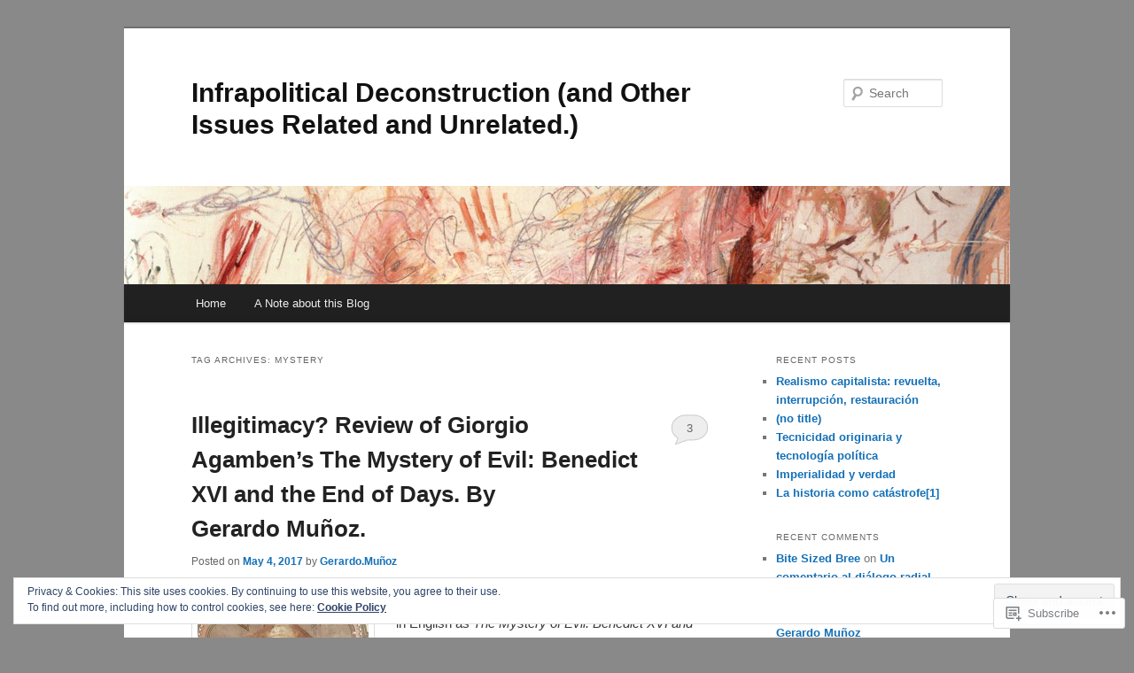

--- FILE ---
content_type: text/html; charset=UTF-8
request_url: https://infrapolitica.com/tag/mystery/
body_size: 29889
content:
<!DOCTYPE html>
<!--[if IE 6]>
<html id="ie6" lang="en">
<![endif]-->
<!--[if IE 7]>
<html id="ie7" lang="en">
<![endif]-->
<!--[if IE 8]>
<html id="ie8" lang="en">
<![endif]-->
<!--[if !(IE 6) & !(IE 7) & !(IE 8)]><!-->
<html lang="en">
<!--<![endif]-->
<head>
<meta charset="UTF-8" />
<meta name="viewport" content="width=device-width" />
<title>
Mystery | Infrapolitical Deconstruction (and Other Issues Related and Unrelated.)	</title>
<link rel="profile" href="https://gmpg.org/xfn/11" />
<link rel="stylesheet" type="text/css" media="all" href="https://s0.wp.com/wp-content/themes/pub/twentyeleven/style.css?m=1741693348i&amp;ver=20190507" />
<link rel="pingback" href="https://infrapolitica.com/xmlrpc.php">
<!--[if lt IE 9]>
<script src="https://s0.wp.com/wp-content/themes/pub/twentyeleven/js/html5.js?m=1394055389i&amp;ver=3.7.0" type="text/javascript"></script>
<![endif]-->
<meta name='robots' content='max-image-preview:large' />

<!-- Async WordPress.com Remote Login -->
<script id="wpcom_remote_login_js">
var wpcom_remote_login_extra_auth = '';
function wpcom_remote_login_remove_dom_node_id( element_id ) {
	var dom_node = document.getElementById( element_id );
	if ( dom_node ) { dom_node.parentNode.removeChild( dom_node ); }
}
function wpcom_remote_login_remove_dom_node_classes( class_name ) {
	var dom_nodes = document.querySelectorAll( '.' + class_name );
	for ( var i = 0; i < dom_nodes.length; i++ ) {
		dom_nodes[ i ].parentNode.removeChild( dom_nodes[ i ] );
	}
}
function wpcom_remote_login_final_cleanup() {
	wpcom_remote_login_remove_dom_node_classes( "wpcom_remote_login_msg" );
	wpcom_remote_login_remove_dom_node_id( "wpcom_remote_login_key" );
	wpcom_remote_login_remove_dom_node_id( "wpcom_remote_login_validate" );
	wpcom_remote_login_remove_dom_node_id( "wpcom_remote_login_js" );
	wpcom_remote_login_remove_dom_node_id( "wpcom_request_access_iframe" );
	wpcom_remote_login_remove_dom_node_id( "wpcom_request_access_styles" );
}

// Watch for messages back from the remote login
window.addEventListener( "message", function( e ) {
	if ( e.origin === "https://r-login.wordpress.com" ) {
		var data = {};
		try {
			data = JSON.parse( e.data );
		} catch( e ) {
			wpcom_remote_login_final_cleanup();
			return;
		}

		if ( data.msg === 'LOGIN' ) {
			// Clean up the login check iframe
			wpcom_remote_login_remove_dom_node_id( "wpcom_remote_login_key" );

			var id_regex = new RegExp( /^[0-9]+$/ );
			var token_regex = new RegExp( /^.*|.*|.*$/ );
			if (
				token_regex.test( data.token )
				&& id_regex.test( data.wpcomid )
			) {
				// We have everything we need to ask for a login
				var script = document.createElement( "script" );
				script.setAttribute( "id", "wpcom_remote_login_validate" );
				script.src = '/remote-login.php?wpcom_remote_login=validate'
					+ '&wpcomid=' + data.wpcomid
					+ '&token=' + encodeURIComponent( data.token )
					+ '&host=' + window.location.protocol
					+ '//' + window.location.hostname
					+ '&postid=3368'
					+ '&is_singular=';
				document.body.appendChild( script );
			}

			return;
		}

		// Safari ITP, not logged in, so redirect
		if ( data.msg === 'LOGIN-REDIRECT' ) {
			window.location = 'https://wordpress.com/log-in?redirect_to=' + window.location.href;
			return;
		}

		// Safari ITP, storage access failed, remove the request
		if ( data.msg === 'LOGIN-REMOVE' ) {
			var css_zap = 'html { -webkit-transition: margin-top 1s; transition: margin-top 1s; } /* 9001 */ html { margin-top: 0 !important; } * html body { margin-top: 0 !important; } @media screen and ( max-width: 782px ) { html { margin-top: 0 !important; } * html body { margin-top: 0 !important; } }';
			var style_zap = document.createElement( 'style' );
			style_zap.type = 'text/css';
			style_zap.appendChild( document.createTextNode( css_zap ) );
			document.body.appendChild( style_zap );

			var e = document.getElementById( 'wpcom_request_access_iframe' );
			e.parentNode.removeChild( e );

			document.cookie = 'wordpress_com_login_access=denied; path=/; max-age=31536000';

			return;
		}

		// Safari ITP
		if ( data.msg === 'REQUEST_ACCESS' ) {
			console.log( 'request access: safari' );

			// Check ITP iframe enable/disable knob
			if ( wpcom_remote_login_extra_auth !== 'safari_itp_iframe' ) {
				return;
			}

			// If we are in a "private window" there is no ITP.
			var private_window = false;
			try {
				var opendb = window.openDatabase( null, null, null, null );
			} catch( e ) {
				private_window = true;
			}

			if ( private_window ) {
				console.log( 'private window' );
				return;
			}

			var iframe = document.createElement( 'iframe' );
			iframe.id = 'wpcom_request_access_iframe';
			iframe.setAttribute( 'scrolling', 'no' );
			iframe.setAttribute( 'sandbox', 'allow-storage-access-by-user-activation allow-scripts allow-same-origin allow-top-navigation-by-user-activation' );
			iframe.src = 'https://r-login.wordpress.com/remote-login.php?wpcom_remote_login=request_access&origin=' + encodeURIComponent( data.origin ) + '&wpcomid=' + encodeURIComponent( data.wpcomid );

			var css = 'html { -webkit-transition: margin-top 1s; transition: margin-top 1s; } /* 9001 */ html { margin-top: 46px !important; } * html body { margin-top: 46px !important; } @media screen and ( max-width: 660px ) { html { margin-top: 71px !important; } * html body { margin-top: 71px !important; } #wpcom_request_access_iframe { display: block; height: 71px !important; } } #wpcom_request_access_iframe { border: 0px; height: 46px; position: fixed; top: 0; left: 0; width: 100%; min-width: 100%; z-index: 99999; background: #23282d; } ';

			var style = document.createElement( 'style' );
			style.type = 'text/css';
			style.id = 'wpcom_request_access_styles';
			style.appendChild( document.createTextNode( css ) );
			document.body.appendChild( style );

			document.body.appendChild( iframe );
		}

		if ( data.msg === 'DONE' ) {
			wpcom_remote_login_final_cleanup();
		}
	}
}, false );

// Inject the remote login iframe after the page has had a chance to load
// more critical resources
window.addEventListener( "DOMContentLoaded", function( e ) {
	var iframe = document.createElement( "iframe" );
	iframe.style.display = "none";
	iframe.setAttribute( "scrolling", "no" );
	iframe.setAttribute( "id", "wpcom_remote_login_key" );
	iframe.src = "https://r-login.wordpress.com/remote-login.php"
		+ "?wpcom_remote_login=key"
		+ "&origin=aHR0cHM6Ly9pbmZyYXBvbGl0aWNhLmNvbQ%3D%3D"
		+ "&wpcomid=69053633"
		+ "&time=" + Math.floor( Date.now() / 1000 );
	document.body.appendChild( iframe );
}, false );
</script>
<link rel='dns-prefetch' href='//s0.wp.com' />
<link rel="alternate" type="application/rss+xml" title="Infrapolitical Deconstruction (and Other Issues Related and Unrelated.) &raquo; Feed" href="https://infrapolitica.com/feed/" />
<link rel="alternate" type="application/rss+xml" title="Infrapolitical Deconstruction (and Other Issues Related and Unrelated.) &raquo; Comments Feed" href="https://infrapolitica.com/comments/feed/" />
<link rel="alternate" type="application/rss+xml" title="Infrapolitical Deconstruction (and Other Issues Related and Unrelated.) &raquo; Mystery Tag Feed" href="https://infrapolitica.com/tag/mystery/feed/" />
	<script type="text/javascript">
		/* <![CDATA[ */
		function addLoadEvent(func) {
			var oldonload = window.onload;
			if (typeof window.onload != 'function') {
				window.onload = func;
			} else {
				window.onload = function () {
					oldonload();
					func();
				}
			}
		}
		/* ]]> */
	</script>
	<link crossorigin='anonymous' rel='stylesheet' id='all-css-0-1' href='/wp-content/mu-plugins/widgets/eu-cookie-law/templates/style.css?m=1642463000i&cssminify=yes' type='text/css' media='all' />
<style id='wp-emoji-styles-inline-css'>

	img.wp-smiley, img.emoji {
		display: inline !important;
		border: none !important;
		box-shadow: none !important;
		height: 1em !important;
		width: 1em !important;
		margin: 0 0.07em !important;
		vertical-align: -0.1em !important;
		background: none !important;
		padding: 0 !important;
	}
/*# sourceURL=wp-emoji-styles-inline-css */
</style>
<link crossorigin='anonymous' rel='stylesheet' id='all-css-2-1' href='/wp-content/plugins/gutenberg-core/v22.2.0/build/styles/block-library/style.css?m=1764855221i&cssminify=yes' type='text/css' media='all' />
<style id='wp-block-library-inline-css'>
.has-text-align-justify {
	text-align:justify;
}
.has-text-align-justify{text-align:justify;}

/*# sourceURL=wp-block-library-inline-css */
</style><style id='global-styles-inline-css'>
:root{--wp--preset--aspect-ratio--square: 1;--wp--preset--aspect-ratio--4-3: 4/3;--wp--preset--aspect-ratio--3-4: 3/4;--wp--preset--aspect-ratio--3-2: 3/2;--wp--preset--aspect-ratio--2-3: 2/3;--wp--preset--aspect-ratio--16-9: 16/9;--wp--preset--aspect-ratio--9-16: 9/16;--wp--preset--color--black: #000;--wp--preset--color--cyan-bluish-gray: #abb8c3;--wp--preset--color--white: #fff;--wp--preset--color--pale-pink: #f78da7;--wp--preset--color--vivid-red: #cf2e2e;--wp--preset--color--luminous-vivid-orange: #ff6900;--wp--preset--color--luminous-vivid-amber: #fcb900;--wp--preset--color--light-green-cyan: #7bdcb5;--wp--preset--color--vivid-green-cyan: #00d084;--wp--preset--color--pale-cyan-blue: #8ed1fc;--wp--preset--color--vivid-cyan-blue: #0693e3;--wp--preset--color--vivid-purple: #9b51e0;--wp--preset--color--blue: #1982d1;--wp--preset--color--dark-gray: #373737;--wp--preset--color--medium-gray: #666;--wp--preset--color--light-gray: #e2e2e2;--wp--preset--gradient--vivid-cyan-blue-to-vivid-purple: linear-gradient(135deg,rgb(6,147,227) 0%,rgb(155,81,224) 100%);--wp--preset--gradient--light-green-cyan-to-vivid-green-cyan: linear-gradient(135deg,rgb(122,220,180) 0%,rgb(0,208,130) 100%);--wp--preset--gradient--luminous-vivid-amber-to-luminous-vivid-orange: linear-gradient(135deg,rgb(252,185,0) 0%,rgb(255,105,0) 100%);--wp--preset--gradient--luminous-vivid-orange-to-vivid-red: linear-gradient(135deg,rgb(255,105,0) 0%,rgb(207,46,46) 100%);--wp--preset--gradient--very-light-gray-to-cyan-bluish-gray: linear-gradient(135deg,rgb(238,238,238) 0%,rgb(169,184,195) 100%);--wp--preset--gradient--cool-to-warm-spectrum: linear-gradient(135deg,rgb(74,234,220) 0%,rgb(151,120,209) 20%,rgb(207,42,186) 40%,rgb(238,44,130) 60%,rgb(251,105,98) 80%,rgb(254,248,76) 100%);--wp--preset--gradient--blush-light-purple: linear-gradient(135deg,rgb(255,206,236) 0%,rgb(152,150,240) 100%);--wp--preset--gradient--blush-bordeaux: linear-gradient(135deg,rgb(254,205,165) 0%,rgb(254,45,45) 50%,rgb(107,0,62) 100%);--wp--preset--gradient--luminous-dusk: linear-gradient(135deg,rgb(255,203,112) 0%,rgb(199,81,192) 50%,rgb(65,88,208) 100%);--wp--preset--gradient--pale-ocean: linear-gradient(135deg,rgb(255,245,203) 0%,rgb(182,227,212) 50%,rgb(51,167,181) 100%);--wp--preset--gradient--electric-grass: linear-gradient(135deg,rgb(202,248,128) 0%,rgb(113,206,126) 100%);--wp--preset--gradient--midnight: linear-gradient(135deg,rgb(2,3,129) 0%,rgb(40,116,252) 100%);--wp--preset--font-size--small: 13px;--wp--preset--font-size--medium: 20px;--wp--preset--font-size--large: 36px;--wp--preset--font-size--x-large: 42px;--wp--preset--font-family--albert-sans: 'Albert Sans', sans-serif;--wp--preset--font-family--alegreya: Alegreya, serif;--wp--preset--font-family--arvo: Arvo, serif;--wp--preset--font-family--bodoni-moda: 'Bodoni Moda', serif;--wp--preset--font-family--bricolage-grotesque: 'Bricolage Grotesque', sans-serif;--wp--preset--font-family--cabin: Cabin, sans-serif;--wp--preset--font-family--chivo: Chivo, sans-serif;--wp--preset--font-family--commissioner: Commissioner, sans-serif;--wp--preset--font-family--cormorant: Cormorant, serif;--wp--preset--font-family--courier-prime: 'Courier Prime', monospace;--wp--preset--font-family--crimson-pro: 'Crimson Pro', serif;--wp--preset--font-family--dm-mono: 'DM Mono', monospace;--wp--preset--font-family--dm-sans: 'DM Sans', sans-serif;--wp--preset--font-family--dm-serif-display: 'DM Serif Display', serif;--wp--preset--font-family--domine: Domine, serif;--wp--preset--font-family--eb-garamond: 'EB Garamond', serif;--wp--preset--font-family--epilogue: Epilogue, sans-serif;--wp--preset--font-family--fahkwang: Fahkwang, sans-serif;--wp--preset--font-family--figtree: Figtree, sans-serif;--wp--preset--font-family--fira-sans: 'Fira Sans', sans-serif;--wp--preset--font-family--fjalla-one: 'Fjalla One', sans-serif;--wp--preset--font-family--fraunces: Fraunces, serif;--wp--preset--font-family--gabarito: Gabarito, system-ui;--wp--preset--font-family--ibm-plex-mono: 'IBM Plex Mono', monospace;--wp--preset--font-family--ibm-plex-sans: 'IBM Plex Sans', sans-serif;--wp--preset--font-family--ibarra-real-nova: 'Ibarra Real Nova', serif;--wp--preset--font-family--instrument-serif: 'Instrument Serif', serif;--wp--preset--font-family--inter: Inter, sans-serif;--wp--preset--font-family--josefin-sans: 'Josefin Sans', sans-serif;--wp--preset--font-family--jost: Jost, sans-serif;--wp--preset--font-family--libre-baskerville: 'Libre Baskerville', serif;--wp--preset--font-family--libre-franklin: 'Libre Franklin', sans-serif;--wp--preset--font-family--literata: Literata, serif;--wp--preset--font-family--lora: Lora, serif;--wp--preset--font-family--merriweather: Merriweather, serif;--wp--preset--font-family--montserrat: Montserrat, sans-serif;--wp--preset--font-family--newsreader: Newsreader, serif;--wp--preset--font-family--noto-sans-mono: 'Noto Sans Mono', sans-serif;--wp--preset--font-family--nunito: Nunito, sans-serif;--wp--preset--font-family--open-sans: 'Open Sans', sans-serif;--wp--preset--font-family--overpass: Overpass, sans-serif;--wp--preset--font-family--pt-serif: 'PT Serif', serif;--wp--preset--font-family--petrona: Petrona, serif;--wp--preset--font-family--piazzolla: Piazzolla, serif;--wp--preset--font-family--playfair-display: 'Playfair Display', serif;--wp--preset--font-family--plus-jakarta-sans: 'Plus Jakarta Sans', sans-serif;--wp--preset--font-family--poppins: Poppins, sans-serif;--wp--preset--font-family--raleway: Raleway, sans-serif;--wp--preset--font-family--roboto: Roboto, sans-serif;--wp--preset--font-family--roboto-slab: 'Roboto Slab', serif;--wp--preset--font-family--rubik: Rubik, sans-serif;--wp--preset--font-family--rufina: Rufina, serif;--wp--preset--font-family--sora: Sora, sans-serif;--wp--preset--font-family--source-sans-3: 'Source Sans 3', sans-serif;--wp--preset--font-family--source-serif-4: 'Source Serif 4', serif;--wp--preset--font-family--space-mono: 'Space Mono', monospace;--wp--preset--font-family--syne: Syne, sans-serif;--wp--preset--font-family--texturina: Texturina, serif;--wp--preset--font-family--urbanist: Urbanist, sans-serif;--wp--preset--font-family--work-sans: 'Work Sans', sans-serif;--wp--preset--spacing--20: 0.44rem;--wp--preset--spacing--30: 0.67rem;--wp--preset--spacing--40: 1rem;--wp--preset--spacing--50: 1.5rem;--wp--preset--spacing--60: 2.25rem;--wp--preset--spacing--70: 3.38rem;--wp--preset--spacing--80: 5.06rem;--wp--preset--shadow--natural: 6px 6px 9px rgba(0, 0, 0, 0.2);--wp--preset--shadow--deep: 12px 12px 50px rgba(0, 0, 0, 0.4);--wp--preset--shadow--sharp: 6px 6px 0px rgba(0, 0, 0, 0.2);--wp--preset--shadow--outlined: 6px 6px 0px -3px rgb(255, 255, 255), 6px 6px rgb(0, 0, 0);--wp--preset--shadow--crisp: 6px 6px 0px rgb(0, 0, 0);}:where(.is-layout-flex){gap: 0.5em;}:where(.is-layout-grid){gap: 0.5em;}body .is-layout-flex{display: flex;}.is-layout-flex{flex-wrap: wrap;align-items: center;}.is-layout-flex > :is(*, div){margin: 0;}body .is-layout-grid{display: grid;}.is-layout-grid > :is(*, div){margin: 0;}:where(.wp-block-columns.is-layout-flex){gap: 2em;}:where(.wp-block-columns.is-layout-grid){gap: 2em;}:where(.wp-block-post-template.is-layout-flex){gap: 1.25em;}:where(.wp-block-post-template.is-layout-grid){gap: 1.25em;}.has-black-color{color: var(--wp--preset--color--black) !important;}.has-cyan-bluish-gray-color{color: var(--wp--preset--color--cyan-bluish-gray) !important;}.has-white-color{color: var(--wp--preset--color--white) !important;}.has-pale-pink-color{color: var(--wp--preset--color--pale-pink) !important;}.has-vivid-red-color{color: var(--wp--preset--color--vivid-red) !important;}.has-luminous-vivid-orange-color{color: var(--wp--preset--color--luminous-vivid-orange) !important;}.has-luminous-vivid-amber-color{color: var(--wp--preset--color--luminous-vivid-amber) !important;}.has-light-green-cyan-color{color: var(--wp--preset--color--light-green-cyan) !important;}.has-vivid-green-cyan-color{color: var(--wp--preset--color--vivid-green-cyan) !important;}.has-pale-cyan-blue-color{color: var(--wp--preset--color--pale-cyan-blue) !important;}.has-vivid-cyan-blue-color{color: var(--wp--preset--color--vivid-cyan-blue) !important;}.has-vivid-purple-color{color: var(--wp--preset--color--vivid-purple) !important;}.has-black-background-color{background-color: var(--wp--preset--color--black) !important;}.has-cyan-bluish-gray-background-color{background-color: var(--wp--preset--color--cyan-bluish-gray) !important;}.has-white-background-color{background-color: var(--wp--preset--color--white) !important;}.has-pale-pink-background-color{background-color: var(--wp--preset--color--pale-pink) !important;}.has-vivid-red-background-color{background-color: var(--wp--preset--color--vivid-red) !important;}.has-luminous-vivid-orange-background-color{background-color: var(--wp--preset--color--luminous-vivid-orange) !important;}.has-luminous-vivid-amber-background-color{background-color: var(--wp--preset--color--luminous-vivid-amber) !important;}.has-light-green-cyan-background-color{background-color: var(--wp--preset--color--light-green-cyan) !important;}.has-vivid-green-cyan-background-color{background-color: var(--wp--preset--color--vivid-green-cyan) !important;}.has-pale-cyan-blue-background-color{background-color: var(--wp--preset--color--pale-cyan-blue) !important;}.has-vivid-cyan-blue-background-color{background-color: var(--wp--preset--color--vivid-cyan-blue) !important;}.has-vivid-purple-background-color{background-color: var(--wp--preset--color--vivid-purple) !important;}.has-black-border-color{border-color: var(--wp--preset--color--black) !important;}.has-cyan-bluish-gray-border-color{border-color: var(--wp--preset--color--cyan-bluish-gray) !important;}.has-white-border-color{border-color: var(--wp--preset--color--white) !important;}.has-pale-pink-border-color{border-color: var(--wp--preset--color--pale-pink) !important;}.has-vivid-red-border-color{border-color: var(--wp--preset--color--vivid-red) !important;}.has-luminous-vivid-orange-border-color{border-color: var(--wp--preset--color--luminous-vivid-orange) !important;}.has-luminous-vivid-amber-border-color{border-color: var(--wp--preset--color--luminous-vivid-amber) !important;}.has-light-green-cyan-border-color{border-color: var(--wp--preset--color--light-green-cyan) !important;}.has-vivid-green-cyan-border-color{border-color: var(--wp--preset--color--vivid-green-cyan) !important;}.has-pale-cyan-blue-border-color{border-color: var(--wp--preset--color--pale-cyan-blue) !important;}.has-vivid-cyan-blue-border-color{border-color: var(--wp--preset--color--vivid-cyan-blue) !important;}.has-vivid-purple-border-color{border-color: var(--wp--preset--color--vivid-purple) !important;}.has-vivid-cyan-blue-to-vivid-purple-gradient-background{background: var(--wp--preset--gradient--vivid-cyan-blue-to-vivid-purple) !important;}.has-light-green-cyan-to-vivid-green-cyan-gradient-background{background: var(--wp--preset--gradient--light-green-cyan-to-vivid-green-cyan) !important;}.has-luminous-vivid-amber-to-luminous-vivid-orange-gradient-background{background: var(--wp--preset--gradient--luminous-vivid-amber-to-luminous-vivid-orange) !important;}.has-luminous-vivid-orange-to-vivid-red-gradient-background{background: var(--wp--preset--gradient--luminous-vivid-orange-to-vivid-red) !important;}.has-very-light-gray-to-cyan-bluish-gray-gradient-background{background: var(--wp--preset--gradient--very-light-gray-to-cyan-bluish-gray) !important;}.has-cool-to-warm-spectrum-gradient-background{background: var(--wp--preset--gradient--cool-to-warm-spectrum) !important;}.has-blush-light-purple-gradient-background{background: var(--wp--preset--gradient--blush-light-purple) !important;}.has-blush-bordeaux-gradient-background{background: var(--wp--preset--gradient--blush-bordeaux) !important;}.has-luminous-dusk-gradient-background{background: var(--wp--preset--gradient--luminous-dusk) !important;}.has-pale-ocean-gradient-background{background: var(--wp--preset--gradient--pale-ocean) !important;}.has-electric-grass-gradient-background{background: var(--wp--preset--gradient--electric-grass) !important;}.has-midnight-gradient-background{background: var(--wp--preset--gradient--midnight) !important;}.has-small-font-size{font-size: var(--wp--preset--font-size--small) !important;}.has-medium-font-size{font-size: var(--wp--preset--font-size--medium) !important;}.has-large-font-size{font-size: var(--wp--preset--font-size--large) !important;}.has-x-large-font-size{font-size: var(--wp--preset--font-size--x-large) !important;}.has-albert-sans-font-family{font-family: var(--wp--preset--font-family--albert-sans) !important;}.has-alegreya-font-family{font-family: var(--wp--preset--font-family--alegreya) !important;}.has-arvo-font-family{font-family: var(--wp--preset--font-family--arvo) !important;}.has-bodoni-moda-font-family{font-family: var(--wp--preset--font-family--bodoni-moda) !important;}.has-bricolage-grotesque-font-family{font-family: var(--wp--preset--font-family--bricolage-grotesque) !important;}.has-cabin-font-family{font-family: var(--wp--preset--font-family--cabin) !important;}.has-chivo-font-family{font-family: var(--wp--preset--font-family--chivo) !important;}.has-commissioner-font-family{font-family: var(--wp--preset--font-family--commissioner) !important;}.has-cormorant-font-family{font-family: var(--wp--preset--font-family--cormorant) !important;}.has-courier-prime-font-family{font-family: var(--wp--preset--font-family--courier-prime) !important;}.has-crimson-pro-font-family{font-family: var(--wp--preset--font-family--crimson-pro) !important;}.has-dm-mono-font-family{font-family: var(--wp--preset--font-family--dm-mono) !important;}.has-dm-sans-font-family{font-family: var(--wp--preset--font-family--dm-sans) !important;}.has-dm-serif-display-font-family{font-family: var(--wp--preset--font-family--dm-serif-display) !important;}.has-domine-font-family{font-family: var(--wp--preset--font-family--domine) !important;}.has-eb-garamond-font-family{font-family: var(--wp--preset--font-family--eb-garamond) !important;}.has-epilogue-font-family{font-family: var(--wp--preset--font-family--epilogue) !important;}.has-fahkwang-font-family{font-family: var(--wp--preset--font-family--fahkwang) !important;}.has-figtree-font-family{font-family: var(--wp--preset--font-family--figtree) !important;}.has-fira-sans-font-family{font-family: var(--wp--preset--font-family--fira-sans) !important;}.has-fjalla-one-font-family{font-family: var(--wp--preset--font-family--fjalla-one) !important;}.has-fraunces-font-family{font-family: var(--wp--preset--font-family--fraunces) !important;}.has-gabarito-font-family{font-family: var(--wp--preset--font-family--gabarito) !important;}.has-ibm-plex-mono-font-family{font-family: var(--wp--preset--font-family--ibm-plex-mono) !important;}.has-ibm-plex-sans-font-family{font-family: var(--wp--preset--font-family--ibm-plex-sans) !important;}.has-ibarra-real-nova-font-family{font-family: var(--wp--preset--font-family--ibarra-real-nova) !important;}.has-instrument-serif-font-family{font-family: var(--wp--preset--font-family--instrument-serif) !important;}.has-inter-font-family{font-family: var(--wp--preset--font-family--inter) !important;}.has-josefin-sans-font-family{font-family: var(--wp--preset--font-family--josefin-sans) !important;}.has-jost-font-family{font-family: var(--wp--preset--font-family--jost) !important;}.has-libre-baskerville-font-family{font-family: var(--wp--preset--font-family--libre-baskerville) !important;}.has-libre-franklin-font-family{font-family: var(--wp--preset--font-family--libre-franklin) !important;}.has-literata-font-family{font-family: var(--wp--preset--font-family--literata) !important;}.has-lora-font-family{font-family: var(--wp--preset--font-family--lora) !important;}.has-merriweather-font-family{font-family: var(--wp--preset--font-family--merriweather) !important;}.has-montserrat-font-family{font-family: var(--wp--preset--font-family--montserrat) !important;}.has-newsreader-font-family{font-family: var(--wp--preset--font-family--newsreader) !important;}.has-noto-sans-mono-font-family{font-family: var(--wp--preset--font-family--noto-sans-mono) !important;}.has-nunito-font-family{font-family: var(--wp--preset--font-family--nunito) !important;}.has-open-sans-font-family{font-family: var(--wp--preset--font-family--open-sans) !important;}.has-overpass-font-family{font-family: var(--wp--preset--font-family--overpass) !important;}.has-pt-serif-font-family{font-family: var(--wp--preset--font-family--pt-serif) !important;}.has-petrona-font-family{font-family: var(--wp--preset--font-family--petrona) !important;}.has-piazzolla-font-family{font-family: var(--wp--preset--font-family--piazzolla) !important;}.has-playfair-display-font-family{font-family: var(--wp--preset--font-family--playfair-display) !important;}.has-plus-jakarta-sans-font-family{font-family: var(--wp--preset--font-family--plus-jakarta-sans) !important;}.has-poppins-font-family{font-family: var(--wp--preset--font-family--poppins) !important;}.has-raleway-font-family{font-family: var(--wp--preset--font-family--raleway) !important;}.has-roboto-font-family{font-family: var(--wp--preset--font-family--roboto) !important;}.has-roboto-slab-font-family{font-family: var(--wp--preset--font-family--roboto-slab) !important;}.has-rubik-font-family{font-family: var(--wp--preset--font-family--rubik) !important;}.has-rufina-font-family{font-family: var(--wp--preset--font-family--rufina) !important;}.has-sora-font-family{font-family: var(--wp--preset--font-family--sora) !important;}.has-source-sans-3-font-family{font-family: var(--wp--preset--font-family--source-sans-3) !important;}.has-source-serif-4-font-family{font-family: var(--wp--preset--font-family--source-serif-4) !important;}.has-space-mono-font-family{font-family: var(--wp--preset--font-family--space-mono) !important;}.has-syne-font-family{font-family: var(--wp--preset--font-family--syne) !important;}.has-texturina-font-family{font-family: var(--wp--preset--font-family--texturina) !important;}.has-urbanist-font-family{font-family: var(--wp--preset--font-family--urbanist) !important;}.has-work-sans-font-family{font-family: var(--wp--preset--font-family--work-sans) !important;}
/*# sourceURL=global-styles-inline-css */
</style>

<style id='classic-theme-styles-inline-css'>
/*! This file is auto-generated */
.wp-block-button__link{color:#fff;background-color:#32373c;border-radius:9999px;box-shadow:none;text-decoration:none;padding:calc(.667em + 2px) calc(1.333em + 2px);font-size:1.125em}.wp-block-file__button{background:#32373c;color:#fff;text-decoration:none}
/*# sourceURL=/wp-includes/css/classic-themes.min.css */
</style>
<link crossorigin='anonymous' rel='stylesheet' id='all-css-4-1' href='/_static/??-eJyNj10OgkAMhC9kaUCj+GA8CwsVV/cv2wXC7S2QKMaE+LLZTuabTnEIUHuXyCUMpmu1Y6y9Mr5+MhZZXmY5sLbBEETqswM2mtPbAZxGQ1nNvMNVkO3gkxVJdBuqNDksNboiQ1ZsW9gQhAGlQiRmkNfqzkK6C8g/3CJj6BSmQYRRFvTkcOn4t32+BebNW9UiSW4r3xbFtRq3oJY8SJsqae++BriZSscJvdpLfizzcl8U59PjBR3EmFk=&cssminify=yes' type='text/css' media='all' />
<style id='jetpack-global-styles-frontend-style-inline-css'>
:root { --font-headings: unset; --font-base: unset; --font-headings-default: -apple-system,BlinkMacSystemFont,"Segoe UI",Roboto,Oxygen-Sans,Ubuntu,Cantarell,"Helvetica Neue",sans-serif; --font-base-default: -apple-system,BlinkMacSystemFont,"Segoe UI",Roboto,Oxygen-Sans,Ubuntu,Cantarell,"Helvetica Neue",sans-serif;}
/*# sourceURL=jetpack-global-styles-frontend-style-inline-css */
</style>
<link crossorigin='anonymous' rel='stylesheet' id='all-css-6-1' href='/wp-content/themes/h4/global.css?m=1420737423i&cssminify=yes' type='text/css' media='all' />
<script type="text/javascript" id="wpcom-actionbar-placeholder-js-extra">
/* <![CDATA[ */
var actionbardata = {"siteID":"69053633","postID":"0","siteURL":"https://infrapolitica.com","xhrURL":"https://infrapolitica.com/wp-admin/admin-ajax.php","nonce":"538b1bcb63","isLoggedIn":"","statusMessage":"","subsEmailDefault":"instantly","proxyScriptUrl":"https://s0.wp.com/wp-content/js/wpcom-proxy-request.js?m=1513050504i&amp;ver=20211021","i18n":{"followedText":"New posts from this site will now appear in your \u003Ca href=\"https://wordpress.com/reader\"\u003EReader\u003C/a\u003E","foldBar":"Collapse this bar","unfoldBar":"Expand this bar","shortLinkCopied":"Shortlink copied to clipboard."}};
//# sourceURL=wpcom-actionbar-placeholder-js-extra
/* ]]> */
</script>
<script type="text/javascript" id="jetpack-mu-wpcom-settings-js-before">
/* <![CDATA[ */
var JETPACK_MU_WPCOM_SETTINGS = {"assetsUrl":"https://s0.wp.com/wp-content/mu-plugins/jetpack-mu-wpcom-plugin/moon/jetpack_vendor/automattic/jetpack-mu-wpcom/src/build/"};
//# sourceURL=jetpack-mu-wpcom-settings-js-before
/* ]]> */
</script>
<script crossorigin='anonymous' type='text/javascript'  src='/_static/??/wp-content/js/rlt-proxy.js,/wp-content/blog-plugins/wordads-classes/js/cmp/v2/cmp-non-gdpr.js?m=1720530689j'></script>
<script type="text/javascript" id="rlt-proxy-js-after">
/* <![CDATA[ */
	rltInitialize( {"token":null,"iframeOrigins":["https:\/\/widgets.wp.com"]} );
//# sourceURL=rlt-proxy-js-after
/* ]]> */
</script>
<link rel="EditURI" type="application/rsd+xml" title="RSD" href="https://infrapolitica.wordpress.com/xmlrpc.php?rsd" />
<meta name="generator" content="WordPress.com" />

<!-- Jetpack Open Graph Tags -->
<meta property="og:type" content="website" />
<meta property="og:title" content="Mystery &#8211; Infrapolitical Deconstruction (and Other Issues Related and Unrelated.)" />
<meta property="og:url" content="https://infrapolitica.com/tag/mystery/" />
<meta property="og:site_name" content="Infrapolitical Deconstruction (and Other Issues Related and Unrelated.)" />
<meta property="og:image" content="https://s0.wp.com/i/blank.jpg?m=1383295312i" />
<meta property="og:image:width" content="200" />
<meta property="og:image:height" content="200" />
<meta property="og:image:alt" content="" />
<meta property="og:locale" content="en_US" />

<!-- End Jetpack Open Graph Tags -->
<link rel="shortcut icon" type="image/x-icon" href="https://s0.wp.com/i/favicon.ico?m=1713425267i" sizes="16x16 24x24 32x32 48x48" />
<link rel="icon" type="image/x-icon" href="https://s0.wp.com/i/favicon.ico?m=1713425267i" sizes="16x16 24x24 32x32 48x48" />
<link rel="apple-touch-icon" href="https://s0.wp.com/i/webclip.png?m=1713868326i" />
<link rel='openid.server' href='https://infrapolitica.com/?openidserver=1' />
<link rel='openid.delegate' href='https://infrapolitica.com/' />
<link rel="search" type="application/opensearchdescription+xml" href="https://infrapolitica.com/osd.xml" title="Infrapolitical Deconstruction (and Other Issues Related and Unrelated.)" />
<link rel="search" type="application/opensearchdescription+xml" href="https://s1.wp.com/opensearch.xml" title="WordPress.com" />
<meta name="theme-color" content="#898989" />
<style type="text/css">.recentcomments a{display:inline !important;padding:0 !important;margin:0 !important;}</style>		<style type="text/css">
			.recentcomments a {
				display: inline !important;
				padding: 0 !important;
				margin: 0 !important;
			}

			table.recentcommentsavatartop img.avatar, table.recentcommentsavatarend img.avatar {
				border: 0px;
				margin: 0;
			}

			table.recentcommentsavatartop a, table.recentcommentsavatarend a {
				border: 0px !important;
				background-color: transparent !important;
			}

			td.recentcommentsavatarend, td.recentcommentsavatartop {
				padding: 0px 0px 1px 0px;
				margin: 0px;
			}

			td.recentcommentstextend {
				border: none !important;
				padding: 0px 0px 2px 10px;
			}

			.rtl td.recentcommentstextend {
				padding: 0px 10px 2px 0px;
			}

			td.recentcommentstexttop {
				border: none;
				padding: 0px 0px 0px 10px;
			}

			.rtl td.recentcommentstexttop {
				padding: 0px 10px 0px 0px;
			}
		</style>
		<meta name="description" content="Posts about Mystery written by Gerardo.Muñoz" />
<style type="text/css" id="custom-background-css">
body.custom-background { background-color: #898989; }
</style>
			<script type="text/javascript">

			window.doNotSellCallback = function() {

				var linkElements = [
					'a[href="https://wordpress.com/?ref=footer_blog"]',
					'a[href="https://wordpress.com/?ref=footer_website"]',
					'a[href="https://wordpress.com/?ref=vertical_footer"]',
					'a[href^="https://wordpress.com/?ref=footer_segment_"]',
				].join(',');

				var dnsLink = document.createElement( 'a' );
				dnsLink.href = 'https://wordpress.com/advertising-program-optout/';
				dnsLink.classList.add( 'do-not-sell-link' );
				dnsLink.rel = 'nofollow';
				dnsLink.style.marginLeft = '0.5em';
				dnsLink.textContent = 'Do Not Sell or Share My Personal Information';

				var creditLinks = document.querySelectorAll( linkElements );

				if ( 0 === creditLinks.length ) {
					return false;
				}

				Array.prototype.forEach.call( creditLinks, function( el ) {
					el.insertAdjacentElement( 'afterend', dnsLink );
				});

				return true;
			};

		</script>
		<style type="text/css" id="custom-colors-css">#access {
	background-image: -webkit-linear-gradient( rgba(0,0,0,0), rgba(0,0,0,0.08) );
	background-image: -moz-linear-gradient( rgba(0,0,0,0), rgba(0,0,0,0.08) );
	background-image: linear-gradient( rgba(0,0,0,0), rgba(0,0,0,0.08) );
	box-shadow: rgba(0, 0, 0, 0.2) 0px 1px 2px;
}
#branding .only-search #s { border-color: #000;}
#branding .only-search #s { border-color: rgba( 0, 0, 0, 0.2 );}
#site-generator { border-color: #000;}
#site-generator { border-color: rgba( 0, 0, 0, 0.1 );}
#branding .only-search #s { background-color: #fff;}
#branding .only-search #s { background-color: rgba( 255, 255, 255, 0.4 );}
#branding .only-search #s:focus { background-color: #fff;}
#branding .only-search #s:focus { background-color: rgba( 255, 255, 255, 0.9 );}
#access a { color: #EEEEEE;}
#access li:hover > a, #access a:focus { color: #373737;}
#branding .only-search #s { color: #373737;}
body { background-color: #898989;}
#site-generator { background-color: #898989;}
#site-generator { background-color: rgba( 137, 137, 137, 0.1 );}
#branding { border-color: #707070;}
#access { background-color: #222222;}
#access li:hover > a, #access a:focus { background: #f9f9f9;}
.entry-title, .entry-title a, .singular .entry-title { color: #222222;}
.entry-title a:hover, .entry-title a:focus { color: #070707;}
a, #site-title a:focus, #site-title a:hover, #site-title a:active, .entry-title a:active, .widget_twentyeleven_ephemera .comments-link a:hover, section.recent-posts .other-recent-posts a[rel="bookmark"]:hover, section.recent-posts .other-recent-posts .comments-link a:hover, .format-image footer.entry-meta a:hover, #site-generator a:hover { color: #1470B7;}
section.recent-posts .other-recent-posts .comments-link a:hover { border-color: #1b8be0;}
article.feature-image.small .entry-summary p a:hover, .entry-header .comments-link a:hover, .entry-header .comments-link a:focus, .entry-header .comments-link a:active, .feature-slider a.active { background-color: #1b8be0;}
</style>
<script type="text/javascript">
	window.google_analytics_uacct = "UA-52447-2";
</script>

<script type="text/javascript">
	var _gaq = _gaq || [];
	_gaq.push(['_setAccount', 'UA-52447-2']);
	_gaq.push(['_gat._anonymizeIp']);
	_gaq.push(['_setDomainName', 'none']);
	_gaq.push(['_setAllowLinker', true]);
	_gaq.push(['_initData']);
	_gaq.push(['_trackPageview']);

	(function() {
		var ga = document.createElement('script'); ga.type = 'text/javascript'; ga.async = true;
		ga.src = ('https:' == document.location.protocol ? 'https://ssl' : 'http://www') + '.google-analytics.com/ga.js';
		(document.getElementsByTagName('head')[0] || document.getElementsByTagName('body')[0]).appendChild(ga);
	})();
</script>
<link crossorigin='anonymous' rel='stylesheet' id='all-css-0-3' href='/_static/??-eJyNjMEKgzAQBX9Ifdha9CJ+StF1KdFkN7gJ+X0RbM89zjAMSqxJJbEkhFxHnz9ODBunONN+M4Kq4O2EsHil3WDFRT4aMqvw/yHomj0baD40G/tf9BXXcApj27+ej6Hr2247ASkBO20=&cssminify=yes' type='text/css' media='all' />
</head>

<body class="archive tag tag-mystery tag-13078 custom-background wp-embed-responsive wp-theme-pubtwentyeleven customizer-styles-applied two-column right-sidebar jetpack-reblog-enabled">
<div class="skip-link"><a class="assistive-text" href="#content">Skip to primary content</a></div><div class="skip-link"><a class="assistive-text" href="#secondary">Skip to secondary content</a></div><div id="page" class="hfeed">
	<header id="branding">
			<hgroup>
				<h1 id="site-title"><span><a href="https://infrapolitica.com/" rel="home">Infrapolitical Deconstruction (and Other Issues Related and Unrelated.)</a></span></h1>
				<h2 id="site-description"></h2>
			</hgroup>

						<a href="https://infrapolitica.com/">
									<img src="https://infrapolitica.com/wp-content/uploads/2014/09/cropped-cytwomblyferragostiv1.jpg" width="1000" height="111" alt="Infrapolitical Deconstruction (and Other Issues Related and Unrelated.)" />
								</a>
			
									<form method="get" id="searchform" action="https://infrapolitica.com/">
		<label for="s" class="assistive-text">Search</label>
		<input type="text" class="field" name="s" id="s" placeholder="Search" />
		<input type="submit" class="submit" name="submit" id="searchsubmit" value="Search" />
	</form>
			
			<nav id="access">
				<h3 class="assistive-text">Main menu</h3>
				<div class="menu"><ul>
<li ><a href="https://infrapolitica.com/">Home</a></li><li class="page_item page-item-1"><a href="https://infrapolitica.com/about/">A Note about this&nbsp;Blog</a></li>
</ul></div>
			</nav><!-- #access -->
	</header><!-- #branding -->


	<div id="main">

		<section id="primary">
			<div id="content" role="main">

			
				<header class="page-header">
					<h1 class="page-title">Tag Archives: <span>Mystery</span></h1>

									</header>

				
				
					
	<article id="post-3368" class="post-3368 post type-post status-publish format-standard hentry category-history category-messianism category-politics category-uncategorized tag-erik-peterson tag-giorgio-agamben tag-legitimacy tag-mystery">
		<header class="entry-header">
						<h1 class="entry-title"><a href="https://infrapolitica.com/2017/05/04/illegitimacy-review-of-giorgio-agambens-the-mystery-of-evil-benedict-xvi-and-the-end-of-days-by-gerardo-munoz/" rel="bookmark">Illegitimacy? Review of Giorgio Agamben&#8217;s The Mystery of Evil: Benedict XVI and the End of Days. By Gerardo&nbsp;Muñoz.</a></h1>
			
						<div class="entry-meta">
				<span class="sep">Posted on </span><a href="https://infrapolitica.com/2017/05/04/illegitimacy-review-of-giorgio-agambens-the-mystery-of-evil-benedict-xvi-and-the-end-of-days-by-gerardo-munoz/" title="10:20 am" rel="bookmark"><time class="entry-date" datetime="2017-05-04T10:20:19-05:00">May 4, 2017</time></a><span class="by-author"> <span class="sep"> by </span> <span class="author vcard"><a class="url fn n" href="https://infrapolitica.com/author/gerardomunoz/" title="View all posts by Gerardo.Muñoz" rel="author">Gerardo.Muñoz</a></span></span>			</div><!-- .entry-meta -->
			
						<div class="comments-link">
				<a href="https://infrapolitica.com/2017/05/04/illegitimacy-review-of-giorgio-agambens-the-mystery-of-evil-benedict-xvi-and-the-end-of-days-by-gerardo-munoz/#comments">3</a>			</div>
					</header><!-- .entry-header -->

				<div class="entry-content">
			<p><img data-attachment-id="3370" data-permalink="https://infrapolitica.com/2017/05/04/illegitimacy-review-of-giorgio-agambens-the-mystery-of-evil-benedict-xvi-and-the-end-of-days-by-gerardo-munoz/agamben-mystery-2017/" data-orig-file="https://infrapolitica.com/wp-content/uploads/2017/05/agamben-mystery-2017.jpg" data-orig-size="386,600" data-comments-opened="1" data-image-meta="{&quot;aperture&quot;:&quot;0&quot;,&quot;credit&quot;:&quot;&quot;,&quot;camera&quot;:&quot;&quot;,&quot;caption&quot;:&quot;&quot;,&quot;created_timestamp&quot;:&quot;0&quot;,&quot;copyright&quot;:&quot;&quot;,&quot;focal_length&quot;:&quot;0&quot;,&quot;iso&quot;:&quot;0&quot;,&quot;shutter_speed&quot;:&quot;0&quot;,&quot;title&quot;:&quot;&quot;,&quot;orientation&quot;:&quot;0&quot;}" data-image-title="agamben mystery 2017" data-image-description="" data-image-caption="" data-medium-file="https://infrapolitica.com/wp-content/uploads/2017/05/agamben-mystery-2017.jpg?w=193" data-large-file="https://infrapolitica.com/wp-content/uploads/2017/05/agamben-mystery-2017.jpg?w=386" class=" size-medium wp-image-3370 alignleft" src="https://infrapolitica.com/wp-content/uploads/2017/05/agamben-mystery-2017.jpg?w=193&#038;h=300" alt="agamben mystery 2017" width="193" height="300" srcset="https://infrapolitica.com/wp-content/uploads/2017/05/agamben-mystery-2017.jpg?w=193 193w, https://infrapolitica.com/wp-content/uploads/2017/05/agamben-mystery-2017.jpg 386w, https://infrapolitica.com/wp-content/uploads/2017/05/agamben-mystery-2017.jpg?w=97 97w" sizes="(max-width: 193px) 100vw, 193px" />Giorgio Agamben’s <em>Il mistero del male</em>, now translated in English as <em>The Mystery of Evil: Benedict XVI and the End of Days</em> (Stanford U Press, 2017), is an intense repudiation of the mundane legitimacy of every institution, costume, and political structure hitherto existing on earth. For Agamben, the decline towards illegitimacy has not been a matter of a few years or decades, but part of a larger inherited drama. The core of the book reads Benedict XVI’s “great refusal” as an &#8216;exemplary act&#8217; [sic] against the Church, bringing to awareness a vital “loss of substantial legitimacy” (Agamben 3). Overstating the dual structure characteristic to Western governmentality – <em>potestas</em> and <em>autorictas</em>, or economy and mystery, legality and legitimacy – Agamben asserts that Ratzinger’s gesture cuts through the very thicket of the <em>ekklesia arcanum</em>, reversing the mystery of faith in time to the point of abandoning the very vicarship of Christ (Agamben 5). Of course, this comes as no surprise to those that have engaged with his prior <em>The Kingdom and the Glory </em>(2011), where Agamben interprets the Trinity as a stasiological foundation of an oikonomia that plays out (vicariously) as a praxis without Being [1].</p>
<p>In many ways, this essay is supplemental to the larger turn already undertaken in <em>The Kingdom</em>, only that this time, Agamben brings to focus a seminal institution of the Western political tradition. Here Agamben seems to be pressing more heavily on the state of global affairs in which the Church is a metonymy: “…if this gesture interests us, this certainly is not solely insofar as it refers to a problem internal to the Church, but much more because it allows us to focus on a genuinely political theme, that of justice, which like legitimacy cannot be the eliminated from the praxis of our society” (Agamben 16-17). This is consistent with overall structure of <em>The Kingdom,</em> by which the structure of the oikonomia is understood vis-à-vis the true ‘providential machine’ of human administration. So every administrative structure is illegitimate, since for Agamben, it governs through de-substantial vicarious being. It is a true ‘kakokenodicy’ (referring to the emptying) that can only justify effective evil (Agamben 36). To the extent that Agamben’s overarching project seeks to establish a responsive unity to the problem of <em>discessio</em> or internal division, it is not difficult to grasp how Benedict XVI&#8217;s return to Tyconius’ obscure thesis of the Church composite of good and evil is highly relevant, as we shall see.</p>
<p>We are far from Augustine’s <em>City of God</em>, where the split was produced between two cities, allowing for what Erik Peterson understood, against Schmitt, as the impossibility of any political theology. Tyconius is, in a sort of way, the persistence of an Anti-Augustinian gnosis. Agamben’s effort, let’s be clear, tries to make Augustine a son of Tyconius, which makes it even more mysterious; since whereas Augustine separated Church and Empire, Tyconius separates evil and good in the temporal katechontic nature of the Church (Agamben 10-11). Agamben cites Illich’s testimony to claim that the Church is always already <em>mysterium iniquitatis</em> as <em>corruption optima pessima </em>(the worst possible corruption of the best). But once again, Agamben seems to be forcing positions, since whereas for Illich the Church, consistent with Augustine, allowed for <em>ius refomandi</em> (reform), Agamben posits <em>discessio</em> as the <em>arche </em>of the corporeal Church, in this way reintroducing the myth of political theology to stage the mysterical drama of History.</p>
<p>In a strange sense, the mystery is not that mysterious. It becomes messianic eschatology on reserve. According to Agamben’s narrative, the Church as a dual nature of opposites, possesses an internal <em>stasis</em> between a temporal restrainer (katechon), the evil that runs counter to against law’s integrity (<em>anomos</em>), and the eschatological dimension of the End. This last character points to the Pauline’ messianicity, which allows Agamben to link Benjamin and Tyconius’ in a common salvific structure. As he writes: “The <em>mysterium iniquitatis</em>…is a historical drama, which is underway in every instant, so to speak, and in which the destiny of humanity, the salvation or fall of human beings, is always at stake.” (Agamben 14). Benedict XVI is a counter-katechon, as he is able to reveal, in his exodus, the eschatological structure that leaves behind the vicarious economy. According to Agamben, Benedict XVI’s message was “nothing but the capacity to keep oneself connected to one’s own end” (Agamben 16).</p>
<p>On the reverse, this entails subscribing a messianic turning of life from within the Church in order to posit a metapolitical form without remainder. The renunciation of the katechon implies that we are left with an economy (<em>oikonomia</em>) devoid of legitimacy. The central problem here is that history itself has become mystery of the economy, instead of an economy of mystery, which is the Pauline <em>arche</em>. What compensates for this illegitimacy becomes <em>messianic politics</em> that “does not remain a mere idea, entirely inert and impotent in the face of law and economy, but succeeds in finding political expression in a force capable of counter-balancing the progressing leaving out onto a single technico-economic plane of the two coordinated but radically heterogeneous principles [legitimacy and legality] that constitutes the most preciouses patrimony of European culture” (Agamben 18).</p>
<p>But if the machine of governance of the West is dual, playing legitimacy and legality in a skirmish co-dependency, why does Agamben conflate the renewal of legitimacy to the coming of a new politics? The reason seems to be that once you accept the condition that what exhausts government is an economical structure of the Christian katechon, you can then accept as exodus a <em>metapolitics of salvation</em>. What is interesting is that this politics, seemingly against Schmitt, actually re-enacts the same movement for an exact, albeit reverse, political trade-off. Agamben does not follow Peterson here. Let us recall that Peterson’s argument was never that the Church is an <em>oikonomia</em>, but that Schmitt’s totalizing and unifying political theology applied not to the Church, but only to Empire. This principial politics, as we know, has always led to catastrophic dominance, from Rome to Christian Monarchy to Nazi Germany. Counter to Schmitt, Agamben wants to produce not an imperial katechon, but “a time of the end, [where] mystery and history correspond without remainder” (Agamben 30).</p>
<p>The problem becomes that in order to set the stage for such “drama”, Agamben needs to avoid at all costs the Augustinian/Petersonian split of the Church in its facticity (as it actually happened). This explains why, in the second essay, history is understood as mysterical. In this context, it is noteworthy that Peterson is fully absent, even though he famously authored the essay “The Church”. There he writes in an important passage:</p>
<p>“The worship the Church celebrates is public worship and <em>not a celebration of the mysterious</em>; it is an obligatory public work, a <em>leitourgia</em>, and not an initiation dependent on voluntary judgment. The public-legal character of Christian worship reflects the fact that the church stands much closer to political entities like kingdom and <em>polis</em>, rather than voluntary associations and unions” [2].</p>
<p>I highlight Peterson’s reference to the “the mysterious”, because this is an explicit polemical stance against Casel, the Benedictine monk that informs Agamben’s mysterical adventure in history. But this has important implications, only two of which I will register here. First, accepting Casel’s mysterical Church leads us to conclude that internal worldly illegitimacy requires that we embrace a messianic politics ‘again’ (Agamben 38). In fact, politics is ultimate salvation in Tyconius, Casal, and Benjamin.</p>
<p>Secondly, mysterical historicity demands voluntary filiation. Agamben lays this out in plain sight: “it is in this drama, always underway, that all are called to play their part without reservation and ambiguity” (Agamben 39). Messianism forces agonic politics, displacing administrative vicarship with a conceptual theodicy. But profane life does not need to coincide with or abdicate a metapolitics of salvation. Now, if this is so, perhaps the accusation raised against governmental structure as illegitimate is in itself not legitimate. What if instead of being on the side of the metapolitics of the <em>eschatological mystery</em>, legitimacy is nothing other than the internal rational enactment of the separation of the profane that is always taking place in the world?</p>
<p>&nbsp;</p>
<p>&nbsp;</p>
<p>Notes</p>
<ol>
<li>Agamben writes in <em>The Kingdom and the Glory</em> (2011): “And, more generally, the intra-Trinitarian relation between the Father and the Son can be considered to be the theological paradigm of every <em>potestas vicaria</em>, in which every act of the vicar is considered to be a manifestation of the will of the one who is represented by him. And yet, as we have seen, the an-archic character of the Son, who is not founded ontologically in the Father, is essential to the Trinitarian economy. That is, the Trinitarian economy is the expression of an anarchic power and being that circulates among the three persons according to an essentially vicarious paradigm… The mystery of being and of the deity coincides entirely with its “economical” mystery. There is no substance of power, but only an “economy,” only a “government.” 138-39 pp.</li>
<li>Erik Peterson. “The Church”. <em>Theological Tractates</em> (Stanford U Press, 2011). 38 pp.</li>
</ol>
<p>&nbsp;</p>
					</div><!-- .entry-content -->
		
		<footer class="entry-meta">
			
									<span class="cat-links">
					<span class="entry-utility-prep entry-utility-prep-cat-links">Posted in</span> <a href="https://infrapolitica.com/category/history/" rel="category tag">history</a>, <a href="https://infrapolitica.com/category/messianism/" rel="category tag">messianism</a>, <a href="https://infrapolitica.com/category/politics/" rel="category tag">politics</a>, <a href="https://infrapolitica.com/category/uncategorized/" rel="category tag">Uncategorized</a>			</span>
							
									<span class="sep"> | </span>
								<span class="tag-links">
					<span class="entry-utility-prep entry-utility-prep-tag-links">Tagged</span> <a href="https://infrapolitica.com/tag/erik-peterson/" rel="tag">Erik Peterson</a>, <a href="https://infrapolitica.com/tag/giorgio-agamben/" rel="tag">Giorgio Agamben</a>, <a href="https://infrapolitica.com/tag/legitimacy/" rel="tag">Legitimacy</a>, <a href="https://infrapolitica.com/tag/mystery/" rel="tag">Mystery</a>			</span>
							
									<span class="sep"> | </span>
						<span class="comments-link"><a href="https://infrapolitica.com/2017/05/04/illegitimacy-review-of-giorgio-agambens-the-mystery-of-evil-benedict-xvi-and-the-end-of-days-by-gerardo-munoz/#comments"><b>3</b> Replies</a></span>
			
					</footer><!-- .entry-meta -->
	</article><!-- #post-3368 -->

				
				
			
			</div><!-- #content -->
		</section><!-- #primary -->

		<div id="secondary" class="widget-area" role="complementary">
					
		<aside id="recent-posts-4" class="widget widget_recent_entries">
		<h3 class="widget-title">Recent Posts</h3>
		<ul>
											<li>
					<a href="https://infrapolitica.com/2024/10/20/realismo-capitalista-revuelta-interrupcion-restauracion/">Realismo capitalista: revuelta, interrupción,&nbsp;restauración</a>
									</li>
											<li>
					<a href="https://infrapolitica.com/2022/06/01/4983/">(no title)</a>
									</li>
											<li>
					<a href="https://infrapolitica.com/2021/11/20/tecnicidad-originaria-y-tecnologia-politica/"><strong>Tecnicidad originaria y tecnología política</strong></a>
									</li>
											<li>
					<a href="https://infrapolitica.com/2021/10/31/imperialidad-y-verdad/"><strong>Imperialidad y verdad</strong></a>
									</li>
											<li>
					<a href="https://infrapolitica.com/2021/09/27/la-historia-como-catastrofe1/"><strong>La historia como catástrofe<a href="#_ftn1"><strong>[1]</strong></a></strong></a>
									</li>
					</ul>

		</aside><aside id="recent-comments-4" class="widget widget_recent_comments"><h3 class="widget-title">Recent Comments</h3>				<ul id="recentcomments">
											<li class="recentcomments">
							<a href="https://www.breebites.com/" class="url" rel="ugc external nofollow">Bite Sized Bree</a> on <a href="https://infrapolitica.com/2020/04/03/un-comentario-al-dialogo-radial-de-alberto-moreiras-en-dublineses-por-gerardo-munoz/comment-page-1/#comment-34870">Un comentario al diálogo radial de Alberto Moreiras en “Dublineses”. Por Gerardo&nbsp;Muñoz</a>						</li>

												<li class="recentcomments">
							<a href="https://www.mistvista.com/uncategorized/what-is-the-administrative-state/" class="url" rel="ugc external nofollow">What Is The Administrative State? &#8211; Mist Vista</a> on <a href="https://infrapolitica.com/2017/03/07/an-explanation-for-deconstructing-the-administrative-state-by-gerardo-munoz/comment-page-1/#comment-34869">An explanation for ‘deconstructing the administrative state&#8217;. By Gerardo&nbsp;Muñoz.</a>						</li>

												<li class="recentcomments">
							<a href="https://redwave.press/what-is-the-administrative-state/" class="url" rel="ugc external nofollow">What Is the Administrative State? &#8211; Red Wave Press</a> on <a href="https://infrapolitica.com/2017/03/07/an-explanation-for-deconstructing-the-administrative-state-by-gerardo-munoz/comment-page-1/#comment-34868">An explanation for ‘deconstructing the administrative state&#8217;. By Gerardo&nbsp;Muñoz.</a>						</li>

												<li class="recentcomments">
							<a href="https://truthbasedmedia.com/what-is-the-administrative-state/" class="url" rel="ugc external nofollow">What Is the Administrative State? &#8211; Truth Based Media</a> on <a href="https://infrapolitica.com/2017/03/07/an-explanation-for-deconstructing-the-administrative-state-by-gerardo-munoz/comment-page-1/#comment-34867">An explanation for ‘deconstructing the administrative state&#8217;. By Gerardo&nbsp;Muñoz.</a>						</li>

												<li class="recentcomments">
							<a href="https://bugaluu.com/news/what-is-the-administrative-state/1505651/" class="url" rel="ugc external nofollow">What Is The Administrative State? &#8211; Bugaluu :: News</a> on <a href="https://infrapolitica.com/2017/03/07/an-explanation-for-deconstructing-the-administrative-state-by-gerardo-munoz/comment-page-1/#comment-34866">An explanation for ‘deconstructing the administrative state&#8217;. By Gerardo&nbsp;Muñoz.</a>						</li>

										</ul>
				</aside><aside id="authors-2" class="widget widget_authors"><h3 class="widget-title">Authors</h3><ul><li><a href="https://infrapolitica.com/author/albertomoreiras/"><strong>alberto moreiras</strong></a></li><li><a href="https://infrapolitica.com/author/alejandrohermesmoreirasvilaros/"><strong>alejandrohermesmoreirasvilaros</strong></a></li><li><a href="https://infrapolitica.com/author/cleinias/"><strong>cleinias</strong></a></li><li><a href="https://infrapolitica.com/author/garethw2013/"><strong>garethw2013</strong></a></li><li><a href="https://infrapolitica.com/author/gerardomunoz/"><strong>Gerardo.Muñoz</strong></a></li><li><a href="https://infrapolitica.com/author/ggurena/"><strong>ggurena</strong></a></li><li><a href="https://infrapolitica.com/author/jacqueslezra/"><strong>jacqueslezra</strong></a></li><li><a href="https://infrapolitica.com/author/jbmurray/"><strong>Jon</strong></a></li><li><a href="https://infrapolitica.com/author/jcquinte/"><strong>Juan Carlos Quintero Herencia</strong></a></li><li><a href="https://infrapolitica.com/author/jorgealvarezyaguez/"><strong>jorgealvarezyaguez</strong></a></li><li><a href="https://infrapolitica.com/author/maddacerrato/"><strong>maddacerrato</strong></a></li><li><a href="https://infrapolitica.com/author/michaelportal2/"><strong>Michael Portal</strong></a></li><li><a href="https://infrapolitica.com/author/mrarkadin81/"><strong>mrarkadin81</strong></a></li><li><a href="https://infrapolitica.com/author/pablodzgh/"><strong>pablodzgh</strong></a></li><li><a href="https://infrapolitica.com/author/peterbaker502/"><strong>peterbaker502</strong></a></li><li><a href="https://infrapolitica.com/author/rodzmatos/"><strong>rodzmatos</strong></a></li><li><a href="https://infrapolitica.com/author/sebasfaber/"><strong>sebasfaber</strong></a></li><li><a href="https://infrapolitica.com/author/sergiocarlos/"><strong>Sergio</strong></a></li><li><a href="https://infrapolitica.com/author/sergioruminott/"><strong>Villalobos-Ruminott</strong></a></li><li><a href="https://infrapolitica.com/author/teresavilaros/"><strong>teresavilaros</strong></a></li><li><a href="https://infrapolitica.com/author/ugleal/"><strong>ugleal</strong></a></li></ul></aside><aside id="archives-4" class="widget widget_archive"><h3 class="widget-title">Archives</h3>
			<ul>
					<li><a href='https://infrapolitica.com/2024/10/'>October 2024</a></li>
	<li><a href='https://infrapolitica.com/2022/06/'>June 2022</a></li>
	<li><a href='https://infrapolitica.com/2021/11/'>November 2021</a></li>
	<li><a href='https://infrapolitica.com/2021/10/'>October 2021</a></li>
	<li><a href='https://infrapolitica.com/2021/09/'>September 2021</a></li>
	<li><a href='https://infrapolitica.com/2021/05/'>May 2021</a></li>
	<li><a href='https://infrapolitica.com/2021/01/'>January 2021</a></li>
	<li><a href='https://infrapolitica.com/2020/12/'>December 2020</a></li>
	<li><a href='https://infrapolitica.com/2020/11/'>November 2020</a></li>
	<li><a href='https://infrapolitica.com/2020/07/'>July 2020</a></li>
	<li><a href='https://infrapolitica.com/2020/06/'>June 2020</a></li>
	<li><a href='https://infrapolitica.com/2020/05/'>May 2020</a></li>
	<li><a href='https://infrapolitica.com/2020/04/'>April 2020</a></li>
	<li><a href='https://infrapolitica.com/2020/01/'>January 2020</a></li>
	<li><a href='https://infrapolitica.com/2019/08/'>August 2019</a></li>
	<li><a href='https://infrapolitica.com/2019/07/'>July 2019</a></li>
	<li><a href='https://infrapolitica.com/2019/06/'>June 2019</a></li>
	<li><a href='https://infrapolitica.com/2019/05/'>May 2019</a></li>
	<li><a href='https://infrapolitica.com/2019/04/'>April 2019</a></li>
	<li><a href='https://infrapolitica.com/2019/03/'>March 2019</a></li>
	<li><a href='https://infrapolitica.com/2019/02/'>February 2019</a></li>
	<li><a href='https://infrapolitica.com/2019/01/'>January 2019</a></li>
	<li><a href='https://infrapolitica.com/2018/12/'>December 2018</a></li>
	<li><a href='https://infrapolitica.com/2018/10/'>October 2018</a></li>
	<li><a href='https://infrapolitica.com/2018/09/'>September 2018</a></li>
	<li><a href='https://infrapolitica.com/2018/08/'>August 2018</a></li>
	<li><a href='https://infrapolitica.com/2018/06/'>June 2018</a></li>
	<li><a href='https://infrapolitica.com/2018/05/'>May 2018</a></li>
	<li><a href='https://infrapolitica.com/2018/04/'>April 2018</a></li>
	<li><a href='https://infrapolitica.com/2018/03/'>March 2018</a></li>
	<li><a href='https://infrapolitica.com/2018/02/'>February 2018</a></li>
	<li><a href='https://infrapolitica.com/2018/01/'>January 2018</a></li>
	<li><a href='https://infrapolitica.com/2017/12/'>December 2017</a></li>
	<li><a href='https://infrapolitica.com/2017/11/'>November 2017</a></li>
	<li><a href='https://infrapolitica.com/2017/10/'>October 2017</a></li>
	<li><a href='https://infrapolitica.com/2017/09/'>September 2017</a></li>
	<li><a href='https://infrapolitica.com/2017/08/'>August 2017</a></li>
	<li><a href='https://infrapolitica.com/2017/07/'>July 2017</a></li>
	<li><a href='https://infrapolitica.com/2017/06/'>June 2017</a></li>
	<li><a href='https://infrapolitica.com/2017/05/'>May 2017</a></li>
	<li><a href='https://infrapolitica.com/2017/04/'>April 2017</a></li>
	<li><a href='https://infrapolitica.com/2017/03/'>March 2017</a></li>
	<li><a href='https://infrapolitica.com/2017/02/'>February 2017</a></li>
	<li><a href='https://infrapolitica.com/2017/01/'>January 2017</a></li>
	<li><a href='https://infrapolitica.com/2016/12/'>December 2016</a></li>
	<li><a href='https://infrapolitica.com/2016/11/'>November 2016</a></li>
	<li><a href='https://infrapolitica.com/2016/10/'>October 2016</a></li>
	<li><a href='https://infrapolitica.com/2016/09/'>September 2016</a></li>
	<li><a href='https://infrapolitica.com/2016/07/'>July 2016</a></li>
	<li><a href='https://infrapolitica.com/2016/06/'>June 2016</a></li>
	<li><a href='https://infrapolitica.com/2016/05/'>May 2016</a></li>
	<li><a href='https://infrapolitica.com/2016/04/'>April 2016</a></li>
	<li><a href='https://infrapolitica.com/2016/03/'>March 2016</a></li>
	<li><a href='https://infrapolitica.com/2016/02/'>February 2016</a></li>
	<li><a href='https://infrapolitica.com/2016/01/'>January 2016</a></li>
	<li><a href='https://infrapolitica.com/2015/12/'>December 2015</a></li>
	<li><a href='https://infrapolitica.com/2015/11/'>November 2015</a></li>
	<li><a href='https://infrapolitica.com/2015/10/'>October 2015</a></li>
	<li><a href='https://infrapolitica.com/2015/09/'>September 2015</a></li>
	<li><a href='https://infrapolitica.com/2015/08/'>August 2015</a></li>
	<li><a href='https://infrapolitica.com/2015/06/'>June 2015</a></li>
	<li><a href='https://infrapolitica.com/2015/05/'>May 2015</a></li>
	<li><a href='https://infrapolitica.com/2015/04/'>April 2015</a></li>
	<li><a href='https://infrapolitica.com/2015/03/'>March 2015</a></li>
	<li><a href='https://infrapolitica.com/2015/02/'>February 2015</a></li>
	<li><a href='https://infrapolitica.com/2015/01/'>January 2015</a></li>
	<li><a href='https://infrapolitica.com/2014/12/'>December 2014</a></li>
	<li><a href='https://infrapolitica.com/2014/11/'>November 2014</a></li>
	<li><a href='https://infrapolitica.com/2014/10/'>October 2014</a></li>
	<li><a href='https://infrapolitica.com/2014/09/'>September 2014</a></li>
	<li><a href='https://infrapolitica.com/2014/07/'>July 2014</a></li>
	<li><a href='https://infrapolitica.com/2014/06/'>June 2014</a></li>
	<li><a href='https://infrapolitica.com/2014/05/'>May 2014</a></li>
			</ul>

			</aside><aside id="categories-4" class="widget widget_categories"><h3 class="widget-title">Categories</h3>
			<ul>
					<li class="cat-item cat-item-542973238"><a href="https://infrapolitica.com/category/alain-badiou-la-vraie-vie/">Alain Badiou, La vraie vie</a>
</li>
	<li class="cat-item cat-item-116484"><a href="https://infrapolitica.com/category/anarchy/">anarchy</a>
</li>
	<li class="cat-item cat-item-217"><a href="https://infrapolitica.com/category/announcements/">Announcements</a>
</li>
	<li class="cat-item cat-item-380550"><a href="https://infrapolitica.com/category/area-studies/">Area Studies</a>
</li>
	<li class="cat-item cat-item-311203037"><a href="https://infrapolitica.com/category/communism-of-nonequivalence/">communism of nonequivalence</a>
</li>
	<li class="cat-item cat-item-544104628"><a href="https://infrapolitica.com/category/el-monarca-de-las-sombras/">El monarca de las sombras</a>
</li>
	<li class="cat-item cat-item-786"><a href="https://infrapolitica.com/category/essays/">essays</a>
</li>
	<li class="cat-item cat-item-277533"><a href="https://infrapolitica.com/category/gramsci/">gramsci</a>
</li>
	<li class="cat-item cat-item-168995"><a href="https://infrapolitica.com/category/hegemony/">Hegemony</a>
</li>
	<li class="cat-item cat-item-68932"><a href="https://infrapolitica.com/category/heidegger/">Heidegger</a>
</li>
	<li class="cat-item cat-item-678"><a href="https://infrapolitica.com/category/history/">history</a>
</li>
	<li class="cat-item cat-item-21112999"><a href="https://infrapolitica.com/category/history-of-metaphysics/">History of metaphysics</a>
</li>
	<li class="cat-item cat-item-541467"><a href="https://infrapolitica.com/category/infrapolitics/">infrapolitics</a>
</li>
	<li class="cat-item cat-item-234545"><a href="https://infrapolitica.com/category/inquisition/">inquisition</a>
</li>
	<li class="cat-item cat-item-740189"><a href="https://infrapolitica.com/category/javier-cercas/">Javier Cercas</a>
</li>
	<li class="cat-item cat-item-1934"><a href="https://infrapolitica.com/category/language/">language</a>
</li>
	<li class="cat-item cat-item-425346192"><a href="https://infrapolitica.com/category/latinamericanism/">Latinamericanism</a>
</li>
	<li class="cat-item cat-item-557"><a href="https://infrapolitica.com/category/literature/">literature</a>
</li>
	<li class="cat-item cat-item-2984998"><a href="https://infrapolitica.com/category/marrano/">marrano</a>
</li>
	<li class="cat-item cat-item-825123"><a href="https://infrapolitica.com/category/messianism/">messianism</a>
</li>
	<li class="cat-item cat-item-134559"><a href="https://infrapolitica.com/category/nancy/">Nancy</a>
</li>
	<li class="cat-item cat-item-36679"><a href="https://infrapolitica.com/category/nihilism/">nihilism</a>
</li>
	<li class="cat-item cat-item-398"><a href="https://infrapolitica.com/category/politics/">politics</a>
</li>
	<li class="cat-item cat-item-292957028"><a href="https://infrapolitica.com/category/posthegemony-2/">Posthegemony</a>
</li>
	<li class="cat-item cat-item-8321347"><a href="https://infrapolitica.com/category/postmarxism/">Postmarxism</a>
</li>
	<li class="cat-item cat-item-435876558"><a href="https://infrapolitica.com/category/principle-of-anarchy/">principle of anarchy</a>
</li>
	<li class="cat-item cat-item-1"><a href="https://infrapolitica.com/category/uncategorized/">Uncategorized</a>
</li>
	<li class="cat-item cat-item-16997"><a href="https://infrapolitica.com/category/universidad/">Universidad</a>
</li>
			</ul>

			</aside><aside id="wp_tag_cloud-4" class="widget wp_widget_tag_cloud"><h3 class="widget-title">Tags</h3><ul class='wp-tag-cloud' role='list'>
	<li><a href="https://infrapolitica.com/tag/administrative-state/" class="tag-cloud-link tag-link-22988903 tag-link-position-1" style="font-size: 10.333333333333pt;" aria-label="administrative state (4 items)">administrative state</a></li>
	<li><a href="https://infrapolitica.com/tag/agamben/" class="tag-cloud-link tag-link-635909 tag-link-position-2" style="font-size: 16.166666666667pt;" aria-label="Agamben (8 items)">Agamben</a></li>
	<li><a href="https://infrapolitica.com/tag/alberto-moreiras/" class="tag-cloud-link tag-link-27329702 tag-link-position-3" style="font-size: 8pt;" aria-label="Alberto Moreiras (3 items)">Alberto Moreiras</a></li>
	<li><a href="https://infrapolitica.com/tag/amor/" class="tag-cloud-link tag-link-8716 tag-link-position-4" style="font-size: 8pt;" aria-label="amor (3 items)">amor</a></li>
	<li><a href="https://infrapolitica.com/tag/averroismo/" class="tag-cloud-link tag-link-40106439 tag-link-position-5" style="font-size: 8pt;" aria-label="Averroismo (3 items)">Averroismo</a></li>
	<li><a href="https://infrapolitica.com/tag/capital/" class="tag-cloud-link tag-link-67749 tag-link-position-6" style="font-size: 8pt;" aria-label="Capital (3 items)">Capital</a></li>
	<li><a href="https://infrapolitica.com/tag/carlo-galli/" class="tag-cloud-link tag-link-18220800 tag-link-position-7" style="font-size: 8pt;" aria-label="Carlo Galli (3 items)">Carlo Galli</a></li>
	<li><a href="https://infrapolitica.com/tag/carl-schmitt/" class="tag-cloud-link tag-link-90631 tag-link-position-8" style="font-size: 8pt;" aria-label="Carl Schmitt (3 items)">Carl Schmitt</a></li>
	<li><a href="https://infrapolitica.com/tag/chile/" class="tag-cloud-link tag-link-7520 tag-link-position-9" style="font-size: 8pt;" aria-label="Chile (3 items)">Chile</a></li>
	<li><a href="https://infrapolitica.com/tag/coccia/" class="tag-cloud-link tag-link-20841506 tag-link-position-10" style="font-size: 8pt;" aria-label="Coccia (3 items)">Coccia</a></li>
	<li><a href="https://infrapolitica.com/tag/communism/" class="tag-cloud-link tag-link-11685 tag-link-position-11" style="font-size: 10.333333333333pt;" aria-label="Communism (4 items)">Communism</a></li>
	<li><a href="https://infrapolitica.com/tag/deconstruction/" class="tag-cloud-link tag-link-59500 tag-link-position-12" style="font-size: 18.266666666667pt;" aria-label="deconstruction (10 items)">deconstruction</a></li>
	<li><a href="https://infrapolitica.com/tag/democracy/" class="tag-cloud-link tag-link-43837 tag-link-position-13" style="font-size: 19.9pt;" aria-label="democracy (12 items)">democracy</a></li>
	<li><a href="https://infrapolitica.com/tag/derrida/" class="tag-cloud-link tag-link-160763 tag-link-position-14" style="font-size: 13.833333333333pt;" aria-label="Derrida (6 items)">Derrida</a></li>
	<li><a href="https://infrapolitica.com/tag/desmetaforizacion/" class="tag-cloud-link tag-link-324423712 tag-link-position-15" style="font-size: 8pt;" aria-label="desmetaforizacion (3 items)">desmetaforizacion</a></li>
	<li><a href="https://infrapolitica.com/tag/destino/" class="tag-cloud-link tag-link-373541 tag-link-position-16" style="font-size: 8pt;" aria-label="Destino (3 items)">Destino</a></li>
	<li><a href="https://infrapolitica.com/tag/destitucion/" class="tag-cloud-link tag-link-969071 tag-link-position-17" style="font-size: 8pt;" aria-label="destitucion (3 items)">destitucion</a></li>
	<li><a href="https://infrapolitica.com/tag/erik-peterson/" class="tag-cloud-link tag-link-14147008 tag-link-position-18" style="font-size: 8pt;" aria-label="Erik Peterson (3 items)">Erik Peterson</a></li>
	<li><a href="https://infrapolitica.com/tag/errejon/" class="tag-cloud-link tag-link-172213848 tag-link-position-19" style="font-size: 13.833333333333pt;" aria-label="Errejón (6 items)">Errejón</a></li>
	<li><a href="https://infrapolitica.com/tag/estilo/" class="tag-cloud-link tag-link-40211 tag-link-position-20" style="font-size: 10.333333333333pt;" aria-label="estilo (4 items)">estilo</a></li>
	<li><a href="https://infrapolitica.com/tag/existencia/" class="tag-cloud-link tag-link-605419 tag-link-position-21" style="font-size: 18.266666666667pt;" aria-label="existencia (10 items)">existencia</a></li>
	<li><a href="https://infrapolitica.com/tag/experiencia/" class="tag-cloud-link tag-link-1791 tag-link-position-22" style="font-size: 8pt;" aria-label="experiencia (3 items)">experiencia</a></li>
	<li><a href="https://infrapolitica.com/tag/felicidad/" class="tag-cloud-link tag-link-52925 tag-link-position-23" style="font-size: 8pt;" aria-label="felicidad (3 items)">felicidad</a></li>
	<li><a href="https://infrapolitica.com/tag/forma-de-vida/" class="tag-cloud-link tag-link-882929 tag-link-position-24" style="font-size: 12.2pt;" aria-label="forma de vida (5 items)">forma de vida</a></li>
	<li><a href="https://infrapolitica.com/tag/gelassenheit/" class="tag-cloud-link tag-link-1216515 tag-link-position-25" style="font-size: 8pt;" aria-label="Gelassenheit (3 items)">Gelassenheit</a></li>
	<li><a href="https://infrapolitica.com/tag/giorgio-agamben/" class="tag-cloud-link tag-link-955923 tag-link-position-26" style="font-size: 18.266666666667pt;" aria-label="Giorgio Agamben (10 items)">Giorgio Agamben</a></li>
	<li><a href="https://infrapolitica.com/tag/gramsci/" class="tag-cloud-link tag-link-277533 tag-link-position-27" style="font-size: 10.333333333333pt;" aria-label="gramsci (4 items)">gramsci</a></li>
	<li><a href="https://infrapolitica.com/tag/hegel/" class="tag-cloud-link tag-link-150456 tag-link-position-28" style="font-size: 8pt;" aria-label="Hegel (3 items)">Hegel</a></li>
	<li><a href="https://infrapolitica.com/tag/hegemonia/" class="tag-cloud-link tag-link-365714 tag-link-position-29" style="font-size: 10.333333333333pt;" aria-label="hegemonía (4 items)">hegemonía</a></li>
	<li><a href="https://infrapolitica.com/tag/heidegger/" class="tag-cloud-link tag-link-68932 tag-link-position-30" style="font-size: 19.9pt;" aria-label="Heidegger (12 items)">Heidegger</a></li>
	<li><a href="https://infrapolitica.com/tag/holderlin/" class="tag-cloud-link tag-link-429566 tag-link-position-31" style="font-size: 16.166666666667pt;" aria-label="Hölderlin (8 items)">Hölderlin</a></li>
	<li><a href="https://infrapolitica.com/tag/informe/" class="tag-cloud-link tag-link-444364 tag-link-position-32" style="font-size: 8pt;" aria-label="informe (3 items)">informe</a></li>
	<li><a href="https://infrapolitica.com/tag/infrapolitics/" class="tag-cloud-link tag-link-541467 tag-link-position-33" style="font-size: 13.833333333333pt;" aria-label="infrapolitics (6 items)">infrapolitics</a></li>
	<li><a href="https://infrapolitica.com/tag/jorge-aleman/" class="tag-cloud-link tag-link-14416459 tag-link-position-34" style="font-size: 8pt;" aria-label="Jorge Aleman (3 items)">Jorge Aleman</a></li>
	<li><a href="https://infrapolitica.com/tag/katechon/" class="tag-cloud-link tag-link-1797577 tag-link-position-35" style="font-size: 10.333333333333pt;" aria-label="katechon (4 items)">katechon</a></li>
	<li><a href="https://infrapolitica.com/tag/landscape/" class="tag-cloud-link tag-link-11201 tag-link-position-36" style="font-size: 8pt;" aria-label="landscape (3 items)">landscape</a></li>
	<li><a href="https://infrapolitica.com/tag/legitimacy/" class="tag-cloud-link tag-link-798227 tag-link-position-37" style="font-size: 12.2pt;" aria-label="Legitimacy (5 items)">Legitimacy</a></li>
	<li><a href="https://infrapolitica.com/tag/liberalism/" class="tag-cloud-link tag-link-42488 tag-link-position-38" style="font-size: 8pt;" aria-label="Liberalism (3 items)">Liberalism</a></li>
	<li><a href="https://infrapolitica.com/tag/marx/" class="tag-cloud-link tag-link-150475 tag-link-position-39" style="font-size: 10.333333333333pt;" aria-label="Marx (4 items)">Marx</a></li>
	<li><a href="https://infrapolitica.com/tag/metaphysics/" class="tag-cloud-link tag-link-35863 tag-link-position-40" style="font-size: 8pt;" aria-label="metaphysics (3 items)">metaphysics</a></li>
	<li><a href="https://infrapolitica.com/tag/metropolis/" class="tag-cloud-link tag-link-238602 tag-link-position-41" style="font-size: 17.333333333333pt;" aria-label="metropolis (9 items)">metropolis</a></li>
	<li><a href="https://infrapolitica.com/tag/moreiras/" class="tag-cloud-link tag-link-52962818 tag-link-position-42" style="font-size: 19.9pt;" aria-label="Moreiras (12 items)">Moreiras</a></li>
	<li><a href="https://infrapolitica.com/tag/mundo/" class="tag-cloud-link tag-link-2534 tag-link-position-43" style="font-size: 16.166666666667pt;" aria-label="Mundo (8 items)">Mundo</a></li>
	<li><a href="https://infrapolitica.com/tag/nancy/" class="tag-cloud-link tag-link-134559 tag-link-position-44" style="font-size: 8pt;" aria-label="Nancy (3 items)">Nancy</a></li>
	<li><a href="https://infrapolitica.com/tag/negative-community/" class="tag-cloud-link tag-link-24487176 tag-link-position-45" style="font-size: 8pt;" aria-label="negative community (3 items)">negative community</a></li>
	<li><a href="https://infrapolitica.com/tag/neoliberalism/" class="tag-cloud-link tag-link-144271 tag-link-position-46" style="font-size: 8pt;" aria-label="neoliberalism (3 items)">neoliberalism</a></li>
	<li><a href="https://infrapolitica.com/tag/neoliberalismo/" class="tag-cloud-link tag-link-525597 tag-link-position-47" style="font-size: 13.833333333333pt;" aria-label="Neoliberalismo (6 items)">Neoliberalismo</a></li>
	<li><a href="https://infrapolitica.com/tag/nuevas-derechas/" class="tag-cloud-link tag-link-360345921 tag-link-position-48" style="font-size: 10.333333333333pt;" aria-label="Nuevas derechas (4 items)">Nuevas derechas</a></li>
	<li><a href="https://infrapolitica.com/tag/nuevo-conflicto-social/" class="tag-cloud-link tag-link-335212406 tag-link-position-49" style="font-size: 8pt;" aria-label="nuevo conflicto social (3 items)">nuevo conflicto social</a></li>
	<li><a href="https://infrapolitica.com/tag/pablo-iglesias/" class="tag-cloud-link tag-link-4395381 tag-link-position-50" style="font-size: 10.333333333333pt;" aria-label="Pablo Iglesias (4 items)">Pablo Iglesias</a></li>
	<li><a href="https://infrapolitica.com/tag/paisaje/" class="tag-cloud-link tag-link-293346 tag-link-position-51" style="font-size: 13.833333333333pt;" aria-label="paisaje (6 items)">paisaje</a></li>
	<li><a href="https://infrapolitica.com/tag/podemos/" class="tag-cloud-link tag-link-1172835 tag-link-position-52" style="font-size: 16.166666666667pt;" aria-label="Podemos (8 items)">Podemos</a></li>
	<li><a href="https://infrapolitica.com/tag/poema/" class="tag-cloud-link tag-link-86325 tag-link-position-53" style="font-size: 8pt;" aria-label="poema (3 items)">poema</a></li>
	<li><a href="https://infrapolitica.com/tag/poetry/" class="tag-cloud-link tag-link-422 tag-link-position-54" style="font-size: 8pt;" aria-label="Poetry (3 items)">Poetry</a></li>
	<li><a href="https://infrapolitica.com/tag/populism/" class="tag-cloud-link tag-link-376028 tag-link-position-55" style="font-size: 20.833333333333pt;" aria-label="Populism (13 items)">Populism</a></li>
	<li><a href="https://infrapolitica.com/tag/posthegemony/" class="tag-cloud-link tag-link-18591224 tag-link-position-56" style="font-size: 19.2pt;" aria-label="posthegemony (11 items)">posthegemony</a></li>
	<li><a href="https://infrapolitica.com/tag/posthegemonia/" class="tag-cloud-link tag-link-168496117 tag-link-position-57" style="font-size: 12.2pt;" aria-label="posthegemonía (5 items)">posthegemonía</a></li>
	<li><a href="https://infrapolitica.com/tag/principle-of-anarchy/" class="tag-cloud-link tag-link-435876558 tag-link-position-58" style="font-size: 10.333333333333pt;" aria-label="principle of anarchy (4 items)">principle of anarchy</a></li>
	<li><a href="https://infrapolitica.com/tag/principle-of-general-equivalence/" class="tag-cloud-link tag-link-311203036 tag-link-position-59" style="font-size: 22pt;" aria-label="principle of general equivalence (15 items)">principle of general equivalence</a></li>
	<li><a href="https://infrapolitica.com/tag/revuelta/" class="tag-cloud-link tag-link-1242222 tag-link-position-60" style="font-size: 8pt;" aria-label="revuelta (3 items)">revuelta</a></li>
	<li><a href="https://infrapolitica.com/tag/roberto-esposito/" class="tag-cloud-link tag-link-13365833 tag-link-position-61" style="font-size: 8pt;" aria-label="Roberto Esposito (3 items)">Roberto Esposito</a></li>
	<li><a href="https://infrapolitica.com/tag/sanchez-ferlosio/" class="tag-cloud-link tag-link-8968492 tag-link-position-62" style="font-size: 16.166666666667pt;" aria-label="Sanchez Ferlosio (8 items)">Sanchez Ferlosio</a></li>
	<li><a href="https://infrapolitica.com/tag/schmitt/" class="tag-cloud-link tag-link-98690 tag-link-position-63" style="font-size: 22pt;" aria-label="Schmitt (15 items)">Schmitt</a></li>
	<li><a href="https://infrapolitica.com/tag/schurmann-2/" class="tag-cloud-link tag-link-325778786 tag-link-position-64" style="font-size: 10.333333333333pt;" aria-label="schurmann (4 items)">schurmann</a></li>
	<li><a href="https://infrapolitica.com/tag/spain/" class="tag-cloud-link tag-link-3543 tag-link-position-65" style="font-size: 10.333333333333pt;" aria-label="Spain (4 items)">Spain</a></li>
	<li><a href="https://infrapolitica.com/tag/teologia-politica/" class="tag-cloud-link tag-link-1267389 tag-link-position-66" style="font-size: 8pt;" aria-label="Teologia Politica (3 items)">Teologia Politica</a></li>
	<li><a href="https://infrapolitica.com/tag/teologia/" class="tag-cloud-link tag-link-57718 tag-link-position-67" style="font-size: 10.333333333333pt;" aria-label="teología (4 items)">teología</a></li>
	<li><a href="https://infrapolitica.com/tag/tecnica/" class="tag-cloud-link tag-link-21240 tag-link-position-68" style="font-size: 10.333333333333pt;" aria-label="técnica (4 items)">técnica</a></li>
	<li><a href="https://infrapolitica.com/tag/universidad/" class="tag-cloud-link tag-link-16997 tag-link-position-69" style="font-size: 10.333333333333pt;" aria-label="Universidad (4 items)">Universidad</a></li>
	<li><a href="https://infrapolitica.com/tag/vida/" class="tag-cloud-link tag-link-1377 tag-link-position-70" style="font-size: 8pt;" aria-label="vida (3 items)">vida</a></li>
	<li><a href="https://infrapolitica.com/tag/villacanas/" class="tag-cloud-link tag-link-5343534 tag-link-position-71" style="font-size: 19.9pt;" aria-label="Villacañas (12 items)">Villacañas</a></li>
	<li><a href="https://infrapolitica.com/tag/war/" class="tag-cloud-link tag-link-3934 tag-link-position-72" style="font-size: 12.2pt;" aria-label="war (5 items)">war</a></li>
	<li><a href="https://infrapolitica.com/tag/weber/" class="tag-cloud-link tag-link-103133 tag-link-position-73" style="font-size: 12.2pt;" aria-label="Weber (5 items)">Weber</a></li>
	<li><a href="https://infrapolitica.com/tag/willy-thayer/" class="tag-cloud-link tag-link-97386405 tag-link-position-74" style="font-size: 10.333333333333pt;" aria-label="Willy Thayer (4 items)">Willy Thayer</a></li>
	<li><a href="https://infrapolitica.com/tag/work/" class="tag-cloud-link tag-link-131 tag-link-position-75" style="font-size: 8pt;" aria-label="Work (3 items)">Work</a></li>
</ul>
</aside><aside id="meta-4" class="widget widget_meta"><h3 class="widget-title">Meta</h3>
		<ul>
			<li><a class="click-register" href="https://wordpress.com/start?ref=wplogin">Create account</a></li>			<li><a href="https://infrapolitica.wordpress.com/wp-login.php">Log in</a></li>
			<li><a href="https://infrapolitica.com/feed/">Entries feed</a></li>
			<li><a href="https://infrapolitica.com/comments/feed/">Comments feed</a></li>

			<li><a href="https://wordpress.com/" title="Powered by WordPress, state-of-the-art semantic personal publishing platform.">WordPress.com</a></li>
		</ul>

		</aside>		</div><!-- #secondary .widget-area -->

	</div><!-- #main -->

	<footer id="colophon">

			
<div id="supplementary" class="one">
		<div id="first" class="widget-area" role="complementary">
		<aside id="search-3" class="widget widget_search">	<form method="get" id="searchform" action="https://infrapolitica.com/">
		<label for="s" class="assistive-text">Search</label>
		<input type="text" class="field" name="s" id="s" placeholder="Search" />
		<input type="submit" class="submit" name="submit" id="searchsubmit" value="Search" />
	</form>
</aside>
		<aside id="recent-posts-3" class="widget widget_recent_entries">
		<h3 class="widget-title">Recent Posts</h3>
		<ul>
											<li>
					<a href="https://infrapolitica.com/2024/10/20/realismo-capitalista-revuelta-interrupcion-restauracion/">Realismo capitalista: revuelta, interrupción,&nbsp;restauración</a>
									</li>
											<li>
					<a href="https://infrapolitica.com/2022/06/01/4983/">(no title)</a>
									</li>
											<li>
					<a href="https://infrapolitica.com/2021/11/20/tecnicidad-originaria-y-tecnologia-politica/"><strong>Tecnicidad originaria y tecnología política</strong></a>
									</li>
											<li>
					<a href="https://infrapolitica.com/2021/10/31/imperialidad-y-verdad/"><strong>Imperialidad y verdad</strong></a>
									</li>
											<li>
					<a href="https://infrapolitica.com/2021/09/27/la-historia-como-catastrofe1/"><strong>La historia como catástrofe<a href="#_ftn1"><strong>[1]</strong></a></strong></a>
									</li>
					</ul>

		</aside><aside id="recent-comments-3" class="widget widget_recent_comments"><h3 class="widget-title">Recent Comments</h3>				<table class="recentcommentsavatar" cellspacing="0" cellpadding="0" border="0">
					<tr><td title="Bite Sized Bree" class="recentcommentsavatartop" style="height:48px; width:48px;"><a href="https://www.breebites.com/" rel="nofollow"><img referrerpolicy="no-referrer" alt='Bite Sized Bree&#039;s avatar' src='https://1.gravatar.com/avatar/18c05f1175d47f3b68583a4930b08ced4dad1b293ab15a06355c6feed4b5bbcc?s=48&#038;d=identicon&#038;r=G' srcset='https://1.gravatar.com/avatar/18c05f1175d47f3b68583a4930b08ced4dad1b293ab15a06355c6feed4b5bbcc?s=48&#038;d=identicon&#038;r=G 1x, https://1.gravatar.com/avatar/18c05f1175d47f3b68583a4930b08ced4dad1b293ab15a06355c6feed4b5bbcc?s=72&#038;d=identicon&#038;r=G 1.5x, https://1.gravatar.com/avatar/18c05f1175d47f3b68583a4930b08ced4dad1b293ab15a06355c6feed4b5bbcc?s=96&#038;d=identicon&#038;r=G 2x, https://1.gravatar.com/avatar/18c05f1175d47f3b68583a4930b08ced4dad1b293ab15a06355c6feed4b5bbcc?s=144&#038;d=identicon&#038;r=G 3x, https://1.gravatar.com/avatar/18c05f1175d47f3b68583a4930b08ced4dad1b293ab15a06355c6feed4b5bbcc?s=192&#038;d=identicon&#038;r=G 4x' class='avatar avatar-48' height='48' width='48' loading='lazy' decoding='async' /></a></td><td class="recentcommentstexttop" style=""><a href="https://www.breebites.com/" rel="nofollow">Bite Sized Bree</a> on <a href="https://infrapolitica.com/2020/04/03/un-comentario-al-dialogo-radial-de-alberto-moreiras-en-dublineses-por-gerardo-munoz/comment-page-1/#comment-34870">Un comentario al diálogo radia&hellip;</a></td></tr><tr><td title="What Is The Administrative State? &#8211; Mist Vista" class="recentcommentsavatarend" style="height:48px; width:48px;"><a href="https://www.mistvista.com/uncategorized/what-is-the-administrative-state/" rel="nofollow"></a></td><td class="recentcommentstextend" style=""><a href="https://www.mistvista.com/uncategorized/what-is-the-administrative-state/" rel="nofollow">What Is The Administ&hellip;</a> on <a href="https://infrapolitica.com/2017/03/07/an-explanation-for-deconstructing-the-administrative-state-by-gerardo-munoz/comment-page-1/#comment-34869">An explanation for ‘deconstruc&hellip;</a></td></tr><tr><td title="What Is the Administrative State? &#8211; Red Wave Press" class="recentcommentsavatarend" style="height:48px; width:48px;"><a href="https://redwave.press/what-is-the-administrative-state/" rel="nofollow"></a></td><td class="recentcommentstextend" style=""><a href="https://redwave.press/what-is-the-administrative-state/" rel="nofollow">What Is the Administ&hellip;</a> on <a href="https://infrapolitica.com/2017/03/07/an-explanation-for-deconstructing-the-administrative-state-by-gerardo-munoz/comment-page-1/#comment-34868">An explanation for ‘deconstruc&hellip;</a></td></tr><tr><td title="What Is the Administrative State? &#8211; Truth Based Media" class="recentcommentsavatarend" style="height:48px; width:48px;"><a href="https://truthbasedmedia.com/what-is-the-administrative-state/" rel="nofollow"><img referrerpolicy="no-referrer" alt='Unknown&#039;s avatar' src='https://truthbasedmedia.com/wp-content/uploads/2025/06/cropped-government-control.jpg?w=48' srcset='https://truthbasedmedia.com/wp-content/uploads/2025/06/cropped-government-control.jpg?w=48 1x, https://truthbasedmedia.com/wp-content/uploads/2025/06/cropped-government-control.jpg?w=72 1.5x, https://truthbasedmedia.com/wp-content/uploads/2025/06/cropped-government-control.jpg?w=96 2x, https://truthbasedmedia.com/wp-content/uploads/2025/06/cropped-government-control.jpg?w=144 3x, https://truthbasedmedia.com/wp-content/uploads/2025/06/cropped-government-control.jpg?w=192 4x' class='avatar avatar-48' height='48' width='48' loading='lazy' decoding='async' /></a></td><td class="recentcommentstextend" style=""><a href="https://truthbasedmedia.com/what-is-the-administrative-state/" rel="nofollow">What Is the Administ&hellip;</a> on <a href="https://infrapolitica.com/2017/03/07/an-explanation-for-deconstructing-the-administrative-state-by-gerardo-munoz/comment-page-1/#comment-34867">An explanation for ‘deconstruc&hellip;</a></td></tr><tr><td title="What Is The Administrative State? &#8211; Bugaluu :: News" class="recentcommentsavatarend" style="height:48px; width:48px;"><a href="https://bugaluu.com/news/what-is-the-administrative-state/1505651/" rel="nofollow"></a></td><td class="recentcommentstextend" style=""><a href="https://bugaluu.com/news/what-is-the-administrative-state/1505651/" rel="nofollow">What Is The Administ&hellip;</a> on <a href="https://infrapolitica.com/2017/03/07/an-explanation-for-deconstructing-the-administrative-state-by-gerardo-munoz/comment-page-1/#comment-34866">An explanation for ‘deconstruc&hellip;</a></td></tr>				</table>
				</aside><aside id="archives-3" class="widget widget_archive"><h3 class="widget-title">Archives</h3>
			<ul>
					<li><a href='https://infrapolitica.com/2024/10/'>October 2024</a></li>
	<li><a href='https://infrapolitica.com/2022/06/'>June 2022</a></li>
	<li><a href='https://infrapolitica.com/2021/11/'>November 2021</a></li>
	<li><a href='https://infrapolitica.com/2021/10/'>October 2021</a></li>
	<li><a href='https://infrapolitica.com/2021/09/'>September 2021</a></li>
	<li><a href='https://infrapolitica.com/2021/05/'>May 2021</a></li>
	<li><a href='https://infrapolitica.com/2021/01/'>January 2021</a></li>
	<li><a href='https://infrapolitica.com/2020/12/'>December 2020</a></li>
	<li><a href='https://infrapolitica.com/2020/11/'>November 2020</a></li>
	<li><a href='https://infrapolitica.com/2020/07/'>July 2020</a></li>
	<li><a href='https://infrapolitica.com/2020/06/'>June 2020</a></li>
	<li><a href='https://infrapolitica.com/2020/05/'>May 2020</a></li>
	<li><a href='https://infrapolitica.com/2020/04/'>April 2020</a></li>
	<li><a href='https://infrapolitica.com/2020/01/'>January 2020</a></li>
	<li><a href='https://infrapolitica.com/2019/08/'>August 2019</a></li>
	<li><a href='https://infrapolitica.com/2019/07/'>July 2019</a></li>
	<li><a href='https://infrapolitica.com/2019/06/'>June 2019</a></li>
	<li><a href='https://infrapolitica.com/2019/05/'>May 2019</a></li>
	<li><a href='https://infrapolitica.com/2019/04/'>April 2019</a></li>
	<li><a href='https://infrapolitica.com/2019/03/'>March 2019</a></li>
	<li><a href='https://infrapolitica.com/2019/02/'>February 2019</a></li>
	<li><a href='https://infrapolitica.com/2019/01/'>January 2019</a></li>
	<li><a href='https://infrapolitica.com/2018/12/'>December 2018</a></li>
	<li><a href='https://infrapolitica.com/2018/10/'>October 2018</a></li>
	<li><a href='https://infrapolitica.com/2018/09/'>September 2018</a></li>
	<li><a href='https://infrapolitica.com/2018/08/'>August 2018</a></li>
	<li><a href='https://infrapolitica.com/2018/06/'>June 2018</a></li>
	<li><a href='https://infrapolitica.com/2018/05/'>May 2018</a></li>
	<li><a href='https://infrapolitica.com/2018/04/'>April 2018</a></li>
	<li><a href='https://infrapolitica.com/2018/03/'>March 2018</a></li>
	<li><a href='https://infrapolitica.com/2018/02/'>February 2018</a></li>
	<li><a href='https://infrapolitica.com/2018/01/'>January 2018</a></li>
	<li><a href='https://infrapolitica.com/2017/12/'>December 2017</a></li>
	<li><a href='https://infrapolitica.com/2017/11/'>November 2017</a></li>
	<li><a href='https://infrapolitica.com/2017/10/'>October 2017</a></li>
	<li><a href='https://infrapolitica.com/2017/09/'>September 2017</a></li>
	<li><a href='https://infrapolitica.com/2017/08/'>August 2017</a></li>
	<li><a href='https://infrapolitica.com/2017/07/'>July 2017</a></li>
	<li><a href='https://infrapolitica.com/2017/06/'>June 2017</a></li>
	<li><a href='https://infrapolitica.com/2017/05/'>May 2017</a></li>
	<li><a href='https://infrapolitica.com/2017/04/'>April 2017</a></li>
	<li><a href='https://infrapolitica.com/2017/03/'>March 2017</a></li>
	<li><a href='https://infrapolitica.com/2017/02/'>February 2017</a></li>
	<li><a href='https://infrapolitica.com/2017/01/'>January 2017</a></li>
	<li><a href='https://infrapolitica.com/2016/12/'>December 2016</a></li>
	<li><a href='https://infrapolitica.com/2016/11/'>November 2016</a></li>
	<li><a href='https://infrapolitica.com/2016/10/'>October 2016</a></li>
	<li><a href='https://infrapolitica.com/2016/09/'>September 2016</a></li>
	<li><a href='https://infrapolitica.com/2016/07/'>July 2016</a></li>
	<li><a href='https://infrapolitica.com/2016/06/'>June 2016</a></li>
	<li><a href='https://infrapolitica.com/2016/05/'>May 2016</a></li>
	<li><a href='https://infrapolitica.com/2016/04/'>April 2016</a></li>
	<li><a href='https://infrapolitica.com/2016/03/'>March 2016</a></li>
	<li><a href='https://infrapolitica.com/2016/02/'>February 2016</a></li>
	<li><a href='https://infrapolitica.com/2016/01/'>January 2016</a></li>
	<li><a href='https://infrapolitica.com/2015/12/'>December 2015</a></li>
	<li><a href='https://infrapolitica.com/2015/11/'>November 2015</a></li>
	<li><a href='https://infrapolitica.com/2015/10/'>October 2015</a></li>
	<li><a href='https://infrapolitica.com/2015/09/'>September 2015</a></li>
	<li><a href='https://infrapolitica.com/2015/08/'>August 2015</a></li>
	<li><a href='https://infrapolitica.com/2015/06/'>June 2015</a></li>
	<li><a href='https://infrapolitica.com/2015/05/'>May 2015</a></li>
	<li><a href='https://infrapolitica.com/2015/04/'>April 2015</a></li>
	<li><a href='https://infrapolitica.com/2015/03/'>March 2015</a></li>
	<li><a href='https://infrapolitica.com/2015/02/'>February 2015</a></li>
	<li><a href='https://infrapolitica.com/2015/01/'>January 2015</a></li>
	<li><a href='https://infrapolitica.com/2014/12/'>December 2014</a></li>
	<li><a href='https://infrapolitica.com/2014/11/'>November 2014</a></li>
	<li><a href='https://infrapolitica.com/2014/10/'>October 2014</a></li>
	<li><a href='https://infrapolitica.com/2014/09/'>September 2014</a></li>
	<li><a href='https://infrapolitica.com/2014/07/'>July 2014</a></li>
	<li><a href='https://infrapolitica.com/2014/06/'>June 2014</a></li>
	<li><a href='https://infrapolitica.com/2014/05/'>May 2014</a></li>
			</ul>

			</aside><aside id="categories-3" class="widget widget_categories"><h3 class="widget-title">Categories</h3>
			<ul>
					<li class="cat-item cat-item-542973238"><a href="https://infrapolitica.com/category/alain-badiou-la-vraie-vie/">Alain Badiou, La vraie vie</a>
</li>
	<li class="cat-item cat-item-116484"><a href="https://infrapolitica.com/category/anarchy/">anarchy</a>
</li>
	<li class="cat-item cat-item-217"><a href="https://infrapolitica.com/category/announcements/">Announcements</a>
</li>
	<li class="cat-item cat-item-380550"><a href="https://infrapolitica.com/category/area-studies/">Area Studies</a>
</li>
	<li class="cat-item cat-item-311203037"><a href="https://infrapolitica.com/category/communism-of-nonequivalence/">communism of nonequivalence</a>
</li>
	<li class="cat-item cat-item-544104628"><a href="https://infrapolitica.com/category/el-monarca-de-las-sombras/">El monarca de las sombras</a>
</li>
	<li class="cat-item cat-item-786"><a href="https://infrapolitica.com/category/essays/">essays</a>
</li>
	<li class="cat-item cat-item-277533"><a href="https://infrapolitica.com/category/gramsci/">gramsci</a>
</li>
	<li class="cat-item cat-item-168995"><a href="https://infrapolitica.com/category/hegemony/">Hegemony</a>
</li>
	<li class="cat-item cat-item-68932"><a href="https://infrapolitica.com/category/heidegger/">Heidegger</a>
</li>
	<li class="cat-item cat-item-678"><a href="https://infrapolitica.com/category/history/">history</a>
</li>
	<li class="cat-item cat-item-21112999"><a href="https://infrapolitica.com/category/history-of-metaphysics/">History of metaphysics</a>
</li>
	<li class="cat-item cat-item-541467"><a href="https://infrapolitica.com/category/infrapolitics/">infrapolitics</a>
</li>
	<li class="cat-item cat-item-234545"><a href="https://infrapolitica.com/category/inquisition/">inquisition</a>
</li>
	<li class="cat-item cat-item-740189"><a href="https://infrapolitica.com/category/javier-cercas/">Javier Cercas</a>
</li>
	<li class="cat-item cat-item-1934"><a href="https://infrapolitica.com/category/language/">language</a>
</li>
	<li class="cat-item cat-item-425346192"><a href="https://infrapolitica.com/category/latinamericanism/">Latinamericanism</a>
</li>
	<li class="cat-item cat-item-557"><a href="https://infrapolitica.com/category/literature/">literature</a>
</li>
	<li class="cat-item cat-item-2984998"><a href="https://infrapolitica.com/category/marrano/">marrano</a>
</li>
	<li class="cat-item cat-item-825123"><a href="https://infrapolitica.com/category/messianism/">messianism</a>
</li>
	<li class="cat-item cat-item-134559"><a href="https://infrapolitica.com/category/nancy/">Nancy</a>
</li>
	<li class="cat-item cat-item-36679"><a href="https://infrapolitica.com/category/nihilism/">nihilism</a>
</li>
	<li class="cat-item cat-item-398"><a href="https://infrapolitica.com/category/politics/">politics</a>
</li>
	<li class="cat-item cat-item-292957028"><a href="https://infrapolitica.com/category/posthegemony-2/">Posthegemony</a>
</li>
	<li class="cat-item cat-item-8321347"><a href="https://infrapolitica.com/category/postmarxism/">Postmarxism</a>
</li>
	<li class="cat-item cat-item-435876558"><a href="https://infrapolitica.com/category/principle-of-anarchy/">principle of anarchy</a>
</li>
	<li class="cat-item cat-item-1"><a href="https://infrapolitica.com/category/uncategorized/">Uncategorized</a>
</li>
	<li class="cat-item cat-item-16997"><a href="https://infrapolitica.com/category/universidad/">Universidad</a>
</li>
			</ul>

			</aside><aside id="meta-3" class="widget widget_meta"><h3 class="widget-title">Meta</h3>
		<ul>
			<li><a class="click-register" href="https://wordpress.com/start?ref=wplogin">Create account</a></li>			<li><a href="https://infrapolitica.wordpress.com/wp-login.php">Log in</a></li>
			<li><a href="https://infrapolitica.com/feed/">Entries feed</a></li>
			<li><a href="https://infrapolitica.com/comments/feed/">Comments feed</a></li>

			<li><a href="https://wordpress.com/" title="Powered by WordPress, state-of-the-art semantic personal publishing platform.">WordPress.com</a></li>
		</ul>

		</aside>	</div><!-- #first .widget-area -->
	
	
	</div><!-- #supplementary -->
			<div id="site-generator">
				 								<a href="https://wordpress.com/?ref=footer_blog" rel="nofollow">Blog at WordPress.com.</a>
			</div>
	</footer><!-- #colophon -->
</div><!-- #page -->

<!--  -->
<script type="speculationrules">
{"prefetch":[{"source":"document","where":{"and":[{"href_matches":"/*"},{"not":{"href_matches":["/wp-*.php","/wp-admin/*","/files/*","/wp-content/*","/wp-content/plugins/*","/wp-content/themes/pub/twentyeleven/*","/*\\?(.+)"]}},{"not":{"selector_matches":"a[rel~=\"nofollow\"]"}},{"not":{"selector_matches":".no-prefetch, .no-prefetch a"}}]},"eagerness":"conservative"}]}
</script>
<script type="text/javascript" src="//0.gravatar.com/js/hovercards/hovercards.min.js?ver=202602924dcd77a86c6f1d3698ec27fc5da92b28585ddad3ee636c0397cf312193b2a1" id="grofiles-cards-js"></script>
<script type="text/javascript" id="wpgroho-js-extra">
/* <![CDATA[ */
var WPGroHo = {"my_hash":""};
//# sourceURL=wpgroho-js-extra
/* ]]> */
</script>
<script crossorigin='anonymous' type='text/javascript'  src='/wp-content/mu-plugins/gravatar-hovercards/wpgroho.js?m=1610363240i'></script>

	<script>
		// Initialize and attach hovercards to all gravatars
		( function() {
			function init() {
				if ( typeof Gravatar === 'undefined' ) {
					return;
				}

				if ( typeof Gravatar.init !== 'function' ) {
					return;
				}

				Gravatar.profile_cb = function ( hash, id ) {
					WPGroHo.syncProfileData( hash, id );
				};

				Gravatar.my_hash = WPGroHo.my_hash;
				Gravatar.init(
					'body',
					'#wp-admin-bar-my-account',
					{
						i18n: {
							'Edit your profile →': 'Edit your profile →',
							'View profile →': 'View profile →',
							'Contact': 'Contact',
							'Send money': 'Send money',
							'Sorry, we are unable to load this Gravatar profile.': 'Sorry, we are unable to load this Gravatar profile.',
							'Gravatar not found.': 'Gravatar not found.',
							'Too Many Requests.': 'Too Many Requests.',
							'Internal Server Error.': 'Internal Server Error.',
							'Is this you?': 'Is this you?',
							'Claim your free profile.': 'Claim your free profile.',
							'Email': 'Email',
							'Home Phone': 'Home Phone',
							'Work Phone': 'Work Phone',
							'Cell Phone': 'Cell Phone',
							'Contact Form': 'Contact Form',
							'Calendar': 'Calendar',
						},
					}
				);
			}

			if ( document.readyState !== 'loading' ) {
				init();
			} else {
				document.addEventListener( 'DOMContentLoaded', init );
			}
		} )();
	</script>

		<div style="display:none">
	<div class="grofile-hash-map-639de009c5ce0845e045095dc12651b9">
	</div>
	</div>
		<!-- CCPA [start] -->
		<script type="text/javascript">
			( function () {

				var setupPrivacy = function() {

					// Minimal Mozilla Cookie library
					// https://developer.mozilla.org/en-US/docs/Web/API/Document/cookie/Simple_document.cookie_framework
					var cookieLib = window.cookieLib = {getItem:function(e){return e&&decodeURIComponent(document.cookie.replace(new RegExp("(?:(?:^|.*;)\\s*"+encodeURIComponent(e).replace(/[\-\.\+\*]/g,"\\$&")+"\\s*\\=\\s*([^;]*).*$)|^.*$"),"$1"))||null},setItem:function(e,o,n,t,r,i){if(!e||/^(?:expires|max\-age|path|domain|secure)$/i.test(e))return!1;var c="";if(n)switch(n.constructor){case Number:c=n===1/0?"; expires=Fri, 31 Dec 9999 23:59:59 GMT":"; max-age="+n;break;case String:c="; expires="+n;break;case Date:c="; expires="+n.toUTCString()}return"rootDomain"!==r&&".rootDomain"!==r||(r=(".rootDomain"===r?".":"")+document.location.hostname.split(".").slice(-2).join(".")),document.cookie=encodeURIComponent(e)+"="+encodeURIComponent(o)+c+(r?"; domain="+r:"")+(t?"; path="+t:"")+(i?"; secure":""),!0}};

					// Implement IAB USP API.
					window.__uspapi = function( command, version, callback ) {

						// Validate callback.
						if ( typeof callback !== 'function' ) {
							return;
						}

						// Validate the given command.
						if ( command !== 'getUSPData' || version !== 1 ) {
							callback( null, false );
							return;
						}

						// Check for GPC. If set, override any stored cookie.
						if ( navigator.globalPrivacyControl ) {
							callback( { version: 1, uspString: '1YYN' }, true );
							return;
						}

						// Check for cookie.
						var consent = cookieLib.getItem( 'usprivacy' );

						// Invalid cookie.
						if ( null === consent ) {
							callback( null, false );
							return;
						}

						// Everything checks out. Fire the provided callback with the consent data.
						callback( { version: 1, uspString: consent }, true );
					};

					// Initialization.
					document.addEventListener( 'DOMContentLoaded', function() {

						// Internal functions.
						var setDefaultOptInCookie = function() {
							var value = '1YNN';
							var domain = '.wordpress.com' === location.hostname.slice( -14 ) ? '.rootDomain' : location.hostname;
							cookieLib.setItem( 'usprivacy', value, 365 * 24 * 60 * 60, '/', domain );
						};

						var setDefaultOptOutCookie = function() {
							var value = '1YYN';
							var domain = '.wordpress.com' === location.hostname.slice( -14 ) ? '.rootDomain' : location.hostname;
							cookieLib.setItem( 'usprivacy', value, 24 * 60 * 60, '/', domain );
						};

						var setDefaultNotApplicableCookie = function() {
							var value = '1---';
							var domain = '.wordpress.com' === location.hostname.slice( -14 ) ? '.rootDomain' : location.hostname;
							cookieLib.setItem( 'usprivacy', value, 24 * 60 * 60, '/', domain );
						};

						var setCcpaAppliesCookie = function( applies ) {
							var domain = '.wordpress.com' === location.hostname.slice( -14 ) ? '.rootDomain' : location.hostname;
							cookieLib.setItem( 'ccpa_applies', applies, 24 * 60 * 60, '/', domain );
						}

						var maybeCallDoNotSellCallback = function() {
							if ( 'function' === typeof window.doNotSellCallback ) {
								return window.doNotSellCallback();
							}

							return false;
						}

						// Look for usprivacy cookie first.
						var usprivacyCookie = cookieLib.getItem( 'usprivacy' );

						// Found a usprivacy cookie.
						if ( null !== usprivacyCookie ) {

							// If the cookie indicates that CCPA does not apply, then bail.
							if ( '1---' === usprivacyCookie ) {
								return;
							}

							// CCPA applies, so call our callback to add Do Not Sell link to the page.
							maybeCallDoNotSellCallback();

							// We're all done, no more processing needed.
							return;
						}

						// We don't have a usprivacy cookie, so check to see if we have a CCPA applies cookie.
						var ccpaCookie = cookieLib.getItem( 'ccpa_applies' );

						// No CCPA applies cookie found, so we'll need to geolocate if this visitor is from California.
						// This needs to happen client side because we do not have region geo data in our $SERVER headers,
						// only country data -- therefore we can't vary cache on the region.
						if ( null === ccpaCookie ) {

							var request = new XMLHttpRequest();
							request.open( 'GET', 'https://public-api.wordpress.com/geo/', true );

							request.onreadystatechange = function () {
								if ( 4 === this.readyState ) {
									if ( 200 === this.status ) {

										// Got a geo response. Parse out the region data.
										var data = JSON.parse( this.response );
										var region      = data.region ? data.region.toLowerCase() : '';
										var ccpa_applies = ['california', 'colorado', 'connecticut', 'delaware', 'indiana', 'iowa', 'montana', 'new jersey', 'oregon', 'tennessee', 'texas', 'utah', 'virginia'].indexOf( region ) > -1;
										// Set CCPA applies cookie. This keeps us from having to make a geo request too frequently.
										setCcpaAppliesCookie( ccpa_applies );

										// Check if CCPA applies to set the proper usprivacy cookie.
										if ( ccpa_applies ) {
											if ( maybeCallDoNotSellCallback() ) {
												// Do Not Sell link added, so set default opt-in.
												setDefaultOptInCookie();
											} else {
												// Failed showing Do Not Sell link as required, so default to opt-OUT just to be safe.
												setDefaultOptOutCookie();
											}
										} else {
											// CCPA does not apply.
											setDefaultNotApplicableCookie();
										}
									} else {
										// Could not geo, so let's assume for now that CCPA applies to be safe.
										setCcpaAppliesCookie( true );
										if ( maybeCallDoNotSellCallback() ) {
											// Do Not Sell link added, so set default opt-in.
											setDefaultOptInCookie();
										} else {
											// Failed showing Do Not Sell link as required, so default to opt-OUT just to be safe.
											setDefaultOptOutCookie();
										}
									}
								}
							};

							// Send the geo request.
							request.send();
						} else {
							// We found a CCPA applies cookie.
							if ( ccpaCookie === 'true' ) {
								if ( maybeCallDoNotSellCallback() ) {
									// Do Not Sell link added, so set default opt-in.
									setDefaultOptInCookie();
								} else {
									// Failed showing Do Not Sell link as required, so default to opt-OUT just to be safe.
									setDefaultOptOutCookie();
								}
							} else {
								// CCPA does not apply.
								setDefaultNotApplicableCookie();
							}
						}
					} );
				};

				// Kickoff initialization.
				if ( window.defQueue && defQueue.isLOHP && defQueue.isLOHP === 2020 ) {
					defQueue.items.push( setupPrivacy );
				} else {
					setupPrivacy();
				}

			} )();
		</script>

		<!-- CCPA [end] -->
		<div class="widget widget_eu_cookie_law_widget">
<div
	class="hide-on-button ads-active"
	data-hide-timeout="30"
	data-consent-expiration="180"
	id="eu-cookie-law"
	style="display: none"
>
	<form method="post">
		<input type="submit" value="Close and accept" class="accept" />

		Privacy &amp; Cookies: This site uses cookies. By continuing to use this website, you agree to their use. <br />
To find out more, including how to control cookies, see here:
				<a href="https://automattic.com/cookies/" rel="nofollow">
			Cookie Policy		</a>
 </form>
</div>
</div>		<div id="actionbar" dir="ltr" style="display: none;"
			class="actnbr-pub-twentyeleven actnbr-has-follow actnbr-has-actions">
		<ul>
								<li class="actnbr-btn actnbr-hidden">
								<a class="actnbr-action actnbr-actn-follow " href="">
			<svg class="gridicon" height="20" width="20" xmlns="http://www.w3.org/2000/svg" viewBox="0 0 20 20"><path clip-rule="evenodd" d="m4 4.5h12v6.5h1.5v-6.5-1.5h-1.5-12-1.5v1.5 10.5c0 1.1046.89543 2 2 2h7v-1.5h-7c-.27614 0-.5-.2239-.5-.5zm10.5 2h-9v1.5h9zm-5 3h-4v1.5h4zm3.5 1.5h-1v1h1zm-1-1.5h-1.5v1.5 1 1.5h1.5 1 1.5v-1.5-1-1.5h-1.5zm-2.5 2.5h-4v1.5h4zm6.5 1.25h1.5v2.25h2.25v1.5h-2.25v2.25h-1.5v-2.25h-2.25v-1.5h2.25z"  fill-rule="evenodd"></path></svg>
			<span>Subscribe</span>
		</a>
		<a class="actnbr-action actnbr-actn-following  no-display" href="">
			<svg class="gridicon" height="20" width="20" xmlns="http://www.w3.org/2000/svg" viewBox="0 0 20 20"><path fill-rule="evenodd" clip-rule="evenodd" d="M16 4.5H4V15C4 15.2761 4.22386 15.5 4.5 15.5H11.5V17H4.5C3.39543 17 2.5 16.1046 2.5 15V4.5V3H4H16H17.5V4.5V12.5H16V4.5ZM5.5 6.5H14.5V8H5.5V6.5ZM5.5 9.5H9.5V11H5.5V9.5ZM12 11H13V12H12V11ZM10.5 9.5H12H13H14.5V11V12V13.5H13H12H10.5V12V11V9.5ZM5.5 12H9.5V13.5H5.5V12Z" fill="#008A20"></path><path class="following-icon-tick" d="M13.5 16L15.5 18L19 14.5" stroke="#008A20" stroke-width="1.5"></path></svg>
			<span>Subscribed</span>
		</a>
							<div class="actnbr-popover tip tip-top-left actnbr-notice" id="follow-bubble">
							<div class="tip-arrow"></div>
							<div class="tip-inner actnbr-follow-bubble">
															<ul>
											<li class="actnbr-sitename">
			<a href="https://infrapolitica.com">
				<img loading='lazy' alt='' src='https://s0.wp.com/i/logo/wpcom-gray-white.png?m=1479929237i' srcset='https://s0.wp.com/i/logo/wpcom-gray-white.png 1x' class='avatar avatar-50' height='50' width='50' />				Infrapolitical Deconstruction (and Other Issues Related and Unrelated.)			</a>
		</li>
										<div class="actnbr-message no-display"></div>
									<form method="post" action="https://subscribe.wordpress.com" accept-charset="utf-8" style="display: none;">
																						<div class="actnbr-follow-count">Join 244 other subscribers</div>
																					<div>
										<input type="email" name="email" placeholder="Enter your email address" class="actnbr-email-field" aria-label="Enter your email address" />
										</div>
										<input type="hidden" name="action" value="subscribe" />
										<input type="hidden" name="blog_id" value="69053633" />
										<input type="hidden" name="source" value="https://infrapolitica.com/tag/mystery/" />
										<input type="hidden" name="sub-type" value="actionbar-follow" />
										<input type="hidden" id="_wpnonce" name="_wpnonce" value="37c6af142c" />										<div class="actnbr-button-wrap">
											<button type="submit" value="Sign me up">
												Sign me up											</button>
										</div>
									</form>
									<li class="actnbr-login-nudge">
										<div>
											Already have a WordPress.com account? <a href="https://wordpress.com/log-in?redirect_to=https%3A%2F%2Fr-login.wordpress.com%2Fremote-login.php%3Faction%3Dlink%26back%3Dhttps%253A%252F%252Finfrapolitica.com%252F2017%252F05%252F04%252Fillegitimacy-review-of-giorgio-agambens-the-mystery-of-evil-benedict-xvi-and-the-end-of-days-by-gerardo-munoz%252F">Log in now.</a>										</div>
									</li>
								</ul>
															</div>
						</div>
					</li>
							<li class="actnbr-ellipsis actnbr-hidden">
				<svg class="gridicon gridicons-ellipsis" height="24" width="24" xmlns="http://www.w3.org/2000/svg" viewBox="0 0 24 24"><g><path d="M7 12c0 1.104-.896 2-2 2s-2-.896-2-2 .896-2 2-2 2 .896 2 2zm12-2c-1.104 0-2 .896-2 2s.896 2 2 2 2-.896 2-2-.896-2-2-2zm-7 0c-1.104 0-2 .896-2 2s.896 2 2 2 2-.896 2-2-.896-2-2-2z"/></g></svg>				<div class="actnbr-popover tip tip-top-left actnbr-more">
					<div class="tip-arrow"></div>
					<div class="tip-inner">
						<ul>
								<li class="actnbr-sitename">
			<a href="https://infrapolitica.com">
				<img loading='lazy' alt='' src='https://s0.wp.com/i/logo/wpcom-gray-white.png?m=1479929237i' srcset='https://s0.wp.com/i/logo/wpcom-gray-white.png 1x' class='avatar avatar-50' height='50' width='50' />				Infrapolitical Deconstruction (and Other Issues Related and Unrelated.)			</a>
		</li>
								<li class="actnbr-folded-follow">
										<a class="actnbr-action actnbr-actn-follow " href="">
			<svg class="gridicon" height="20" width="20" xmlns="http://www.w3.org/2000/svg" viewBox="0 0 20 20"><path clip-rule="evenodd" d="m4 4.5h12v6.5h1.5v-6.5-1.5h-1.5-12-1.5v1.5 10.5c0 1.1046.89543 2 2 2h7v-1.5h-7c-.27614 0-.5-.2239-.5-.5zm10.5 2h-9v1.5h9zm-5 3h-4v1.5h4zm3.5 1.5h-1v1h1zm-1-1.5h-1.5v1.5 1 1.5h1.5 1 1.5v-1.5-1-1.5h-1.5zm-2.5 2.5h-4v1.5h4zm6.5 1.25h1.5v2.25h2.25v1.5h-2.25v2.25h-1.5v-2.25h-2.25v-1.5h2.25z"  fill-rule="evenodd"></path></svg>
			<span>Subscribe</span>
		</a>
		<a class="actnbr-action actnbr-actn-following  no-display" href="">
			<svg class="gridicon" height="20" width="20" xmlns="http://www.w3.org/2000/svg" viewBox="0 0 20 20"><path fill-rule="evenodd" clip-rule="evenodd" d="M16 4.5H4V15C4 15.2761 4.22386 15.5 4.5 15.5H11.5V17H4.5C3.39543 17 2.5 16.1046 2.5 15V4.5V3H4H16H17.5V4.5V12.5H16V4.5ZM5.5 6.5H14.5V8H5.5V6.5ZM5.5 9.5H9.5V11H5.5V9.5ZM12 11H13V12H12V11ZM10.5 9.5H12H13H14.5V11V12V13.5H13H12H10.5V12V11V9.5ZM5.5 12H9.5V13.5H5.5V12Z" fill="#008A20"></path><path class="following-icon-tick" d="M13.5 16L15.5 18L19 14.5" stroke="#008A20" stroke-width="1.5"></path></svg>
			<span>Subscribed</span>
		</a>
								</li>
														<li class="actnbr-signup"><a href="https://wordpress.com/start/">Sign up</a></li>
							<li class="actnbr-login"><a href="https://wordpress.com/log-in?redirect_to=https%3A%2F%2Fr-login.wordpress.com%2Fremote-login.php%3Faction%3Dlink%26back%3Dhttps%253A%252F%252Finfrapolitica.com%252F2017%252F05%252F04%252Fillegitimacy-review-of-giorgio-agambens-the-mystery-of-evil-benedict-xvi-and-the-end-of-days-by-gerardo-munoz%252F">Log in</a></li>
															<li class="flb-report">
									<a href="https://wordpress.com/abuse/?report_url=https://infrapolitica.com" target="_blank" rel="noopener noreferrer">
										Report this content									</a>
								</li>
															<li class="actnbr-reader">
									<a href="https://wordpress.com/reader/feeds/79421666">
										View site in Reader									</a>
								</li>
															<li class="actnbr-subs">
									<a href="https://subscribe.wordpress.com/">Manage subscriptions</a>
								</li>
																<li class="actnbr-fold"><a href="">Collapse this bar</a></li>
														</ul>
					</div>
				</div>
			</li>
		</ul>
	</div>
	
<script>
window.addEventListener( "DOMContentLoaded", function( event ) {
	var link = document.createElement( "link" );
	link.href = "/wp-content/mu-plugins/actionbar/actionbar.css?v=20250116";
	link.type = "text/css";
	link.rel = "stylesheet";
	document.head.appendChild( link );

	var script = document.createElement( "script" );
	script.src = "/wp-content/mu-plugins/actionbar/actionbar.js?v=20250204";
	document.body.appendChild( script );
} );
</script>

			<div id="jp-carousel-loading-overlay">
			<div id="jp-carousel-loading-wrapper">
				<span id="jp-carousel-library-loading">&nbsp;</span>
			</div>
		</div>
		<div class="jp-carousel-overlay" style="display: none;">

		<div class="jp-carousel-container">
			<!-- The Carousel Swiper -->
			<div
				class="jp-carousel-wrap swiper jp-carousel-swiper-container jp-carousel-transitions"
				itemscope
				itemtype="https://schema.org/ImageGallery">
				<div class="jp-carousel swiper-wrapper"></div>
				<div class="jp-swiper-button-prev swiper-button-prev">
					<svg width="25" height="24" viewBox="0 0 25 24" fill="none" xmlns="http://www.w3.org/2000/svg">
						<mask id="maskPrev" mask-type="alpha" maskUnits="userSpaceOnUse" x="8" y="6" width="9" height="12">
							<path d="M16.2072 16.59L11.6496 12L16.2072 7.41L14.8041 6L8.8335 12L14.8041 18L16.2072 16.59Z" fill="white"/>
						</mask>
						<g mask="url(#maskPrev)">
							<rect x="0.579102" width="23.8823" height="24" fill="#FFFFFF"/>
						</g>
					</svg>
				</div>
				<div class="jp-swiper-button-next swiper-button-next">
					<svg width="25" height="24" viewBox="0 0 25 24" fill="none" xmlns="http://www.w3.org/2000/svg">
						<mask id="maskNext" mask-type="alpha" maskUnits="userSpaceOnUse" x="8" y="6" width="8" height="12">
							<path d="M8.59814 16.59L13.1557 12L8.59814 7.41L10.0012 6L15.9718 12L10.0012 18L8.59814 16.59Z" fill="white"/>
						</mask>
						<g mask="url(#maskNext)">
							<rect x="0.34375" width="23.8822" height="24" fill="#FFFFFF"/>
						</g>
					</svg>
				</div>
			</div>
			<!-- The main close buton -->
			<div class="jp-carousel-close-hint">
				<svg width="25" height="24" viewBox="0 0 25 24" fill="none" xmlns="http://www.w3.org/2000/svg">
					<mask id="maskClose" mask-type="alpha" maskUnits="userSpaceOnUse" x="5" y="5" width="15" height="14">
						<path d="M19.3166 6.41L17.9135 5L12.3509 10.59L6.78834 5L5.38525 6.41L10.9478 12L5.38525 17.59L6.78834 19L12.3509 13.41L17.9135 19L19.3166 17.59L13.754 12L19.3166 6.41Z" fill="white"/>
					</mask>
					<g mask="url(#maskClose)">
						<rect x="0.409668" width="23.8823" height="24" fill="#FFFFFF"/>
					</g>
				</svg>
			</div>
			<!-- Image info, comments and meta -->
			<div class="jp-carousel-info">
				<div class="jp-carousel-info-footer">
					<div class="jp-carousel-pagination-container">
						<div class="jp-swiper-pagination swiper-pagination"></div>
						<div class="jp-carousel-pagination"></div>
					</div>
					<div class="jp-carousel-photo-title-container">
						<h2 class="jp-carousel-photo-caption"></h2>
					</div>
					<div class="jp-carousel-photo-icons-container">
						<a href="#" class="jp-carousel-icon-btn jp-carousel-icon-info" aria-label="Toggle photo metadata visibility">
							<span class="jp-carousel-icon">
								<svg width="25" height="24" viewBox="0 0 25 24" fill="none" xmlns="http://www.w3.org/2000/svg">
									<mask id="maskInfo" mask-type="alpha" maskUnits="userSpaceOnUse" x="2" y="2" width="21" height="20">
										<path fill-rule="evenodd" clip-rule="evenodd" d="M12.7537 2C7.26076 2 2.80273 6.48 2.80273 12C2.80273 17.52 7.26076 22 12.7537 22C18.2466 22 22.7046 17.52 22.7046 12C22.7046 6.48 18.2466 2 12.7537 2ZM11.7586 7V9H13.7488V7H11.7586ZM11.7586 11V17H13.7488V11H11.7586ZM4.79292 12C4.79292 16.41 8.36531 20 12.7537 20C17.142 20 20.7144 16.41 20.7144 12C20.7144 7.59 17.142 4 12.7537 4C8.36531 4 4.79292 7.59 4.79292 12Z" fill="white"/>
									</mask>
									<g mask="url(#maskInfo)">
										<rect x="0.8125" width="23.8823" height="24" fill="#FFFFFF"/>
									</g>
								</svg>
							</span>
						</a>
												<a href="#" class="jp-carousel-icon-btn jp-carousel-icon-comments" aria-label="Toggle photo comments visibility">
							<span class="jp-carousel-icon">
								<svg width="25" height="24" viewBox="0 0 25 24" fill="none" xmlns="http://www.w3.org/2000/svg">
									<mask id="maskComments" mask-type="alpha" maskUnits="userSpaceOnUse" x="2" y="2" width="21" height="20">
										<path fill-rule="evenodd" clip-rule="evenodd" d="M4.3271 2H20.2486C21.3432 2 22.2388 2.9 22.2388 4V16C22.2388 17.1 21.3432 18 20.2486 18H6.31729L2.33691 22V4C2.33691 2.9 3.2325 2 4.3271 2ZM6.31729 16H20.2486V4H4.3271V18L6.31729 16Z" fill="white"/>
									</mask>
									<g mask="url(#maskComments)">
										<rect x="0.34668" width="23.8823" height="24" fill="#FFFFFF"/>
									</g>
								</svg>

								<span class="jp-carousel-has-comments-indicator" aria-label="This image has comments."></span>
							</span>
						</a>
											</div>
				</div>
				<div class="jp-carousel-info-extra">
					<div class="jp-carousel-info-content-wrapper">
						<div class="jp-carousel-photo-title-container">
							<h2 class="jp-carousel-photo-title"></h2>
						</div>
						<div class="jp-carousel-comments-wrapper">
															<div id="jp-carousel-comments-loading">
									<span>Loading Comments...</span>
								</div>
								<div class="jp-carousel-comments"></div>
								<div id="jp-carousel-comment-form-container">
									<span id="jp-carousel-comment-form-spinner">&nbsp;</span>
									<div id="jp-carousel-comment-post-results"></div>
																														<form id="jp-carousel-comment-form">
												<label for="jp-carousel-comment-form-comment-field" class="screen-reader-text">Write a Comment...</label>
												<textarea
													name="comment"
													class="jp-carousel-comment-form-field jp-carousel-comment-form-textarea"
													id="jp-carousel-comment-form-comment-field"
													placeholder="Write a Comment..."
												></textarea>
												<div id="jp-carousel-comment-form-submit-and-info-wrapper">
													<div id="jp-carousel-comment-form-commenting-as">
																													<fieldset>
																<label for="jp-carousel-comment-form-email-field">Email (Required)</label>
																<input type="text" name="email" class="jp-carousel-comment-form-field jp-carousel-comment-form-text-field" id="jp-carousel-comment-form-email-field" />
															</fieldset>
															<fieldset>
																<label for="jp-carousel-comment-form-author-field">Name (Required)</label>
																<input type="text" name="author" class="jp-carousel-comment-form-field jp-carousel-comment-form-text-field" id="jp-carousel-comment-form-author-field" />
															</fieldset>
															<fieldset>
																<label for="jp-carousel-comment-form-url-field">Website</label>
																<input type="text" name="url" class="jp-carousel-comment-form-field jp-carousel-comment-form-text-field" id="jp-carousel-comment-form-url-field" />
															</fieldset>
																											</div>
													<input
														type="submit"
														name="submit"
														class="jp-carousel-comment-form-button"
														id="jp-carousel-comment-form-button-submit"
														value="Post Comment" />
												</div>
											</form>
																											</div>
													</div>
						<div class="jp-carousel-image-meta">
							<div class="jp-carousel-title-and-caption">
								<div class="jp-carousel-photo-info">
									<h3 class="jp-carousel-caption" itemprop="caption description"></h3>
								</div>

								<div class="jp-carousel-photo-description"></div>
							</div>
							<ul class="jp-carousel-image-exif" style="display: none;"></ul>
							<a class="jp-carousel-image-download" href="#" target="_blank" style="display: none;">
								<svg width="25" height="24" viewBox="0 0 25 24" fill="none" xmlns="http://www.w3.org/2000/svg">
									<mask id="mask0" mask-type="alpha" maskUnits="userSpaceOnUse" x="3" y="3" width="19" height="18">
										<path fill-rule="evenodd" clip-rule="evenodd" d="M5.84615 5V19H19.7775V12H21.7677V19C21.7677 20.1 20.8721 21 19.7775 21H5.84615C4.74159 21 3.85596 20.1 3.85596 19V5C3.85596 3.9 4.74159 3 5.84615 3H12.8118V5H5.84615ZM14.802 5V3H21.7677V10H19.7775V6.41L9.99569 16.24L8.59261 14.83L18.3744 5H14.802Z" fill="white"/>
									</mask>
									<g mask="url(#mask0)">
										<rect x="0.870605" width="23.8823" height="24" fill="#FFFFFF"/>
									</g>
								</svg>
								<span class="jp-carousel-download-text"></span>
							</a>
							<div class="jp-carousel-image-map" style="display: none;"></div>
						</div>
					</div>
				</div>
			</div>
		</div>

		</div>
		
	<script type="text/javascript">
		(function () {
			var wpcom_reblog = {
				source: 'toolbar',

				toggle_reblog_box_flair: function (obj_id, post_id) {

					// Go to site selector. This will redirect to their blog if they only have one.
					const postEndpoint = `https://wordpress.com/post`;

					// Ideally we would use the permalink here, but fortunately this will be replaced with the 
					// post permalink in the editor.
					const originalURL = `${ document.location.href }?page_id=${ post_id }`; 
					
					const url =
						postEndpoint +
						'?url=' +
						encodeURIComponent( originalURL ) +
						'&is_post_share=true' +
						'&v=5';

					const redirect = function () {
						if (
							! window.open( url, '_blank' )
						) {
							location.href = url;
						}
					};

					if ( /Firefox/.test( navigator.userAgent ) ) {
						setTimeout( redirect, 0 );
					} else {
						redirect();
					}
				},
			};

			window.wpcom_reblog = wpcom_reblog;
		})();
	</script>
<script type="text/javascript" id="jetpack-carousel-js-extra">
/* <![CDATA[ */
var jetpackSwiperLibraryPath = {"url":"/wp-content/mu-plugins/jetpack-plugin/moon/_inc/blocks/swiper.js"};
var jetpackCarouselStrings = {"widths":[370,700,1000,1200,1400,2000],"is_logged_in":"","lang":"en","ajaxurl":"https://infrapolitica.com/wp-admin/admin-ajax.php","nonce":"a8f572eeb0","display_exif":"1","display_comments":"1","single_image_gallery":"1","single_image_gallery_media_file":"","background_color":"black","comment":"Comment","post_comment":"Post Comment","write_comment":"Write a Comment...","loading_comments":"Loading Comments...","image_label":"Open image in full-screen.","download_original":"View full size \u003Cspan class=\"photo-size\"\u003E{0}\u003Cspan class=\"photo-size-times\"\u003E\u00d7\u003C/span\u003E{1}\u003C/span\u003E","no_comment_text":"Please be sure to submit some text with your comment.","no_comment_email":"Please provide an email address to comment.","no_comment_author":"Please provide your name to comment.","comment_post_error":"Sorry, but there was an error posting your comment. Please try again later.","comment_approved":"Your comment was approved.","comment_unapproved":"Your comment is in moderation.","camera":"Camera","aperture":"Aperture","shutter_speed":"Shutter Speed","focal_length":"Focal Length","copyright":"Copyright","comment_registration":"0","require_name_email":"1","login_url":"https://infrapolitica.wordpress.com/wp-login.php?redirect_to=https%3A%2F%2Finfrapolitica.com%2F2017%2F05%2F04%2Fillegitimacy-review-of-giorgio-agambens-the-mystery-of-evil-benedict-xvi-and-the-end-of-days-by-gerardo-munoz%2F","blog_id":"69053633","meta_data":["camera","aperture","shutter_speed","focal_length","copyright"],"stats_query_args":"blog=69053633&v=wpcom&tz=-5&user_id=0&arch_tag=mystery&arch_results=1&subd=infrapolitica","is_public":"1"};
//# sourceURL=jetpack-carousel-js-extra
/* ]]> */
</script>
<script crossorigin='anonymous' type='text/javascript'  src='/_static/??-eJx9jD0OwjAMRi9EanWgpQPiKCikVuU0tiPiKNdvB8pQIcb3vh9o2QUVQzHg6nKqC0mBRvOCVgDrnupK6JJvYMg5ecOT72K5wO+fiJZ9WD8MrCrwJAnwqpRmCP6ttWD69g7RMcmf26PmWg7KJ9x3D77349Dfpmm8DnEDm+pU3w=='></script>
<script id="wp-emoji-settings" type="application/json">
{"baseUrl":"https://s0.wp.com/wp-content/mu-plugins/wpcom-smileys/twemoji/2/72x72/","ext":".png","svgUrl":"https://s0.wp.com/wp-content/mu-plugins/wpcom-smileys/twemoji/2/svg/","svgExt":".svg","source":{"concatemoji":"/wp-includes/js/wp-emoji-release.min.js?m=1764078722i&ver=6.9-RC2-61304"}}
</script>
<script type="module">
/* <![CDATA[ */
/*! This file is auto-generated */
const a=JSON.parse(document.getElementById("wp-emoji-settings").textContent),o=(window._wpemojiSettings=a,"wpEmojiSettingsSupports"),s=["flag","emoji"];function i(e){try{var t={supportTests:e,timestamp:(new Date).valueOf()};sessionStorage.setItem(o,JSON.stringify(t))}catch(e){}}function c(e,t,n){e.clearRect(0,0,e.canvas.width,e.canvas.height),e.fillText(t,0,0);t=new Uint32Array(e.getImageData(0,0,e.canvas.width,e.canvas.height).data);e.clearRect(0,0,e.canvas.width,e.canvas.height),e.fillText(n,0,0);const a=new Uint32Array(e.getImageData(0,0,e.canvas.width,e.canvas.height).data);return t.every((e,t)=>e===a[t])}function p(e,t){e.clearRect(0,0,e.canvas.width,e.canvas.height),e.fillText(t,0,0);var n=e.getImageData(16,16,1,1);for(let e=0;e<n.data.length;e++)if(0!==n.data[e])return!1;return!0}function u(e,t,n,a){switch(t){case"flag":return n(e,"\ud83c\udff3\ufe0f\u200d\u26a7\ufe0f","\ud83c\udff3\ufe0f\u200b\u26a7\ufe0f")?!1:!n(e,"\ud83c\udde8\ud83c\uddf6","\ud83c\udde8\u200b\ud83c\uddf6")&&!n(e,"\ud83c\udff4\udb40\udc67\udb40\udc62\udb40\udc65\udb40\udc6e\udb40\udc67\udb40\udc7f","\ud83c\udff4\u200b\udb40\udc67\u200b\udb40\udc62\u200b\udb40\udc65\u200b\udb40\udc6e\u200b\udb40\udc67\u200b\udb40\udc7f");case"emoji":return!a(e,"\ud83e\u1fac8")}return!1}function f(e,t,n,a){let r;const o=(r="undefined"!=typeof WorkerGlobalScope&&self instanceof WorkerGlobalScope?new OffscreenCanvas(300,150):document.createElement("canvas")).getContext("2d",{willReadFrequently:!0}),s=(o.textBaseline="top",o.font="600 32px Arial",{});return e.forEach(e=>{s[e]=t(o,e,n,a)}),s}function r(e){var t=document.createElement("script");t.src=e,t.defer=!0,document.head.appendChild(t)}a.supports={everything:!0,everythingExceptFlag:!0},new Promise(t=>{let n=function(){try{var e=JSON.parse(sessionStorage.getItem(o));if("object"==typeof e&&"number"==typeof e.timestamp&&(new Date).valueOf()<e.timestamp+604800&&"object"==typeof e.supportTests)return e.supportTests}catch(e){}return null}();if(!n){if("undefined"!=typeof Worker&&"undefined"!=typeof OffscreenCanvas&&"undefined"!=typeof URL&&URL.createObjectURL&&"undefined"!=typeof Blob)try{var e="postMessage("+f.toString()+"("+[JSON.stringify(s),u.toString(),c.toString(),p.toString()].join(",")+"));",a=new Blob([e],{type:"text/javascript"});const r=new Worker(URL.createObjectURL(a),{name:"wpTestEmojiSupports"});return void(r.onmessage=e=>{i(n=e.data),r.terminate(),t(n)})}catch(e){}i(n=f(s,u,c,p))}t(n)}).then(e=>{for(const n in e)a.supports[n]=e[n],a.supports.everything=a.supports.everything&&a.supports[n],"flag"!==n&&(a.supports.everythingExceptFlag=a.supports.everythingExceptFlag&&a.supports[n]);var t;a.supports.everythingExceptFlag=a.supports.everythingExceptFlag&&!a.supports.flag,a.supports.everything||((t=a.source||{}).concatemoji?r(t.concatemoji):t.wpemoji&&t.twemoji&&(r(t.twemoji),r(t.wpemoji)))});
//# sourceURL=/wp-includes/js/wp-emoji-loader.min.js
/* ]]> */
</script>
<script src="//stats.wp.com/w.js?68" defer></script> <script type="text/javascript">
_tkq = window._tkq || [];
_stq = window._stq || [];
_tkq.push(['storeContext', {'blog_id':'69053633','blog_tz':'-5','user_lang':'en','blog_lang':'en','user_id':'0'}]);
		// Prevent sending pageview tracking from WP-Admin pages.
		_stq.push(['view', {'blog':'69053633','v':'wpcom','tz':'-5','user_id':'0','arch_tag':'mystery','arch_results':'1','subd':'infrapolitica'}]);
		_stq.push(['extra', {'crypt':'[base64]/VnJNLGsmJjhtcmZVVE1pdHpReCZqW2ZnUT0mW1g0d1JJaENdOUd6PXhLWy45MDNbUyt3NVpudW5qUi1UNGI5bjFZaTMmcWZKdFBwflJWT1o9RH5yejFLTU5Yc0VmLWdtaTY4MVFuNS5+Sy5tLUx1WD9zR1FOTSUlY21yRw=='}]);
_stq.push([ 'clickTrackerInit', '69053633', '0' ]);
</script>
<noscript><img src="https://pixel.wp.com/b.gif?v=noscript" style="height:1px;width:1px;overflow:hidden;position:absolute;bottom:1px;" alt="" /></noscript>
<meta id="bilmur" property="bilmur:data" content="" data-provider="wordpress.com" data-service="simple" data-site-tz="America/Chicago" data-custom-props="{&quot;logged_in&quot;:&quot;0&quot;,&quot;wptheme&quot;:&quot;pub\/twentyeleven&quot;,&quot;wptheme_is_block&quot;:&quot;0&quot;}"  >
		<script defer src="/wp-content/js/bilmur.min.js?i=17&amp;m=202602"></script> 	
</body>
</html>